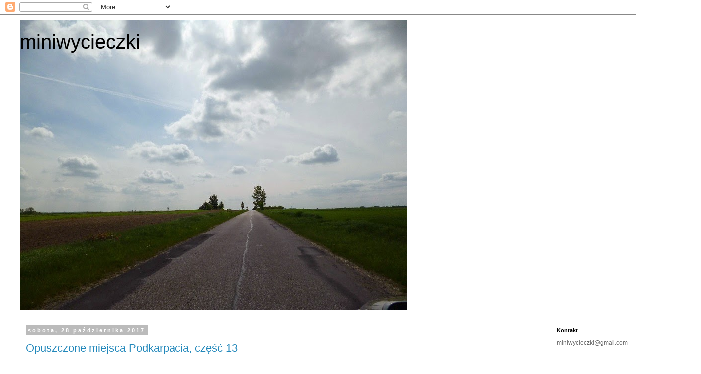

--- FILE ---
content_type: text/html; charset=UTF-8
request_url: https://miniwycieczki.blogspot.com/2017/10/
body_size: 19763
content:
<!DOCTYPE html>
<html class='v2' dir='ltr' lang='pl'>
<head>
<link href='https://www.blogger.com/static/v1/widgets/335934321-css_bundle_v2.css' rel='stylesheet' type='text/css'/>
<meta content='width=1100' name='viewport'/>
<meta content='text/html; charset=UTF-8' http-equiv='Content-Type'/>
<meta content='blogger' name='generator'/>
<link href='https://miniwycieczki.blogspot.com/favicon.ico' rel='icon' type='image/x-icon'/>
<link href='http://miniwycieczki.blogspot.com/2017/10/' rel='canonical'/>
<link rel="alternate" type="application/atom+xml" title="miniwycieczki - Atom" href="https://miniwycieczki.blogspot.com/feeds/posts/default" />
<link rel="alternate" type="application/rss+xml" title="miniwycieczki - RSS" href="https://miniwycieczki.blogspot.com/feeds/posts/default?alt=rss" />
<link rel="service.post" type="application/atom+xml" title="miniwycieczki - Atom" href="https://www.blogger.com/feeds/4816699175829406417/posts/default" />
<!--Can't find substitution for tag [blog.ieCssRetrofitLinks]-->
<meta content='http://miniwycieczki.blogspot.com/2017/10/' property='og:url'/>
<meta content='miniwycieczki' property='og:title'/>
<meta content='' property='og:description'/>
<title>miniwycieczki: października 2017</title>
<style id='page-skin-1' type='text/css'><!--
/*
-----------------------------------------------
Blogger Template Style
Name:     Simple
Designer: Blogger
URL:      www.blogger.com
----------------------------------------------- */
/* Content
----------------------------------------------- */
body {
font: normal normal 12px 'Trebuchet MS', Trebuchet, Verdana, sans-serif;
color: #666666;
background: #ffffff none repeat scroll top left;
padding: 0 0 0 0;
}
html body .region-inner {
min-width: 0;
max-width: 100%;
width: auto;
}
h2 {
font-size: 22px;
}
a:link {
text-decoration:none;
color: #2288bb;
}
a:visited {
text-decoration:none;
color: #888888;
}
a:hover {
text-decoration:underline;
color: #33aaff;
}
.body-fauxcolumn-outer .fauxcolumn-inner {
background: transparent none repeat scroll top left;
_background-image: none;
}
.body-fauxcolumn-outer .cap-top {
position: absolute;
z-index: 1;
height: 400px;
width: 100%;
}
.body-fauxcolumn-outer .cap-top .cap-left {
width: 100%;
background: transparent none repeat-x scroll top left;
_background-image: none;
}
.content-outer {
-moz-box-shadow: 0 0 0 rgba(0, 0, 0, .15);
-webkit-box-shadow: 0 0 0 rgba(0, 0, 0, .15);
-goog-ms-box-shadow: 0 0 0 #333333;
box-shadow: 0 0 0 rgba(0, 0, 0, .15);
margin-bottom: 1px;
}
.content-inner {
padding: 10px 40px;
}
.content-inner {
background-color: #ffffff;
}
/* Header
----------------------------------------------- */
.header-outer {
background: transparent none repeat-x scroll 0 -400px;
_background-image: none;
}
.Header h1 {
font: normal normal 40px 'Trebuchet MS',Trebuchet,Verdana,sans-serif;
color: #000000;
text-shadow: 0 0 0 rgba(0, 0, 0, .2);
}
.Header h1 a {
color: #000000;
}
.Header .description {
font-size: 18px;
color: #000000;
}
.header-inner .Header .titlewrapper {
padding: 22px 0;
}
.header-inner .Header .descriptionwrapper {
padding: 0 0;
}
/* Tabs
----------------------------------------------- */
.tabs-inner .section:first-child {
border-top: 0 solid #dddddd;
}
.tabs-inner .section:first-child ul {
margin-top: -1px;
border-top: 1px solid #dddddd;
border-left: 1px solid #dddddd;
border-right: 1px solid #dddddd;
}
.tabs-inner .widget ul {
background: transparent none repeat-x scroll 0 -800px;
_background-image: none;
border-bottom: 1px solid #dddddd;
margin-top: 0;
margin-left: -30px;
margin-right: -30px;
}
.tabs-inner .widget li a {
display: inline-block;
padding: .6em 1em;
font: normal normal 12px 'Trebuchet MS', Trebuchet, Verdana, sans-serif;
color: #000000;
border-left: 1px solid #ffffff;
border-right: 1px solid #dddddd;
}
.tabs-inner .widget li:first-child a {
border-left: none;
}
.tabs-inner .widget li.selected a, .tabs-inner .widget li a:hover {
color: #000000;
background-color: #eeeeee;
text-decoration: none;
}
/* Columns
----------------------------------------------- */
.main-outer {
border-top: 0 solid transparent;
}
.fauxcolumn-left-outer .fauxcolumn-inner {
border-right: 1px solid transparent;
}
.fauxcolumn-right-outer .fauxcolumn-inner {
border-left: 1px solid transparent;
}
/* Headings
----------------------------------------------- */
div.widget > h2,
div.widget h2.title {
margin: 0 0 1em 0;
font: normal bold 11px 'Trebuchet MS',Trebuchet,Verdana,sans-serif;
color: #000000;
}
/* Widgets
----------------------------------------------- */
.widget .zippy {
color: #999999;
text-shadow: 2px 2px 1px rgba(0, 0, 0, .1);
}
.widget .popular-posts ul {
list-style: none;
}
/* Posts
----------------------------------------------- */
h2.date-header {
font: normal bold 11px Arial, Tahoma, Helvetica, FreeSans, sans-serif;
}
.date-header span {
background-color: #bbbbbb;
color: #ffffff;
padding: 0.4em;
letter-spacing: 3px;
margin: inherit;
}
.main-inner {
padding-top: 35px;
padding-bottom: 65px;
}
.main-inner .column-center-inner {
padding: 0 0;
}
.main-inner .column-center-inner .section {
margin: 0 1em;
}
.post {
margin: 0 0 45px 0;
}
h3.post-title, .comments h4 {
font: normal normal 22px 'Trebuchet MS',Trebuchet,Verdana,sans-serif;
margin: .75em 0 0;
}
.post-body {
font-size: 110%;
line-height: 1.4;
position: relative;
}
.post-body img, .post-body .tr-caption-container, .Profile img, .Image img,
.BlogList .item-thumbnail img {
padding: 2px;
background: #ffffff;
border: 1px solid #eeeeee;
-moz-box-shadow: 1px 1px 5px rgba(0, 0, 0, .1);
-webkit-box-shadow: 1px 1px 5px rgba(0, 0, 0, .1);
box-shadow: 1px 1px 5px rgba(0, 0, 0, .1);
}
.post-body img, .post-body .tr-caption-container {
padding: 5px;
}
.post-body .tr-caption-container {
color: #666666;
}
.post-body .tr-caption-container img {
padding: 0;
background: transparent;
border: none;
-moz-box-shadow: 0 0 0 rgba(0, 0, 0, .1);
-webkit-box-shadow: 0 0 0 rgba(0, 0, 0, .1);
box-shadow: 0 0 0 rgba(0, 0, 0, .1);
}
.post-header {
margin: 0 0 1.5em;
line-height: 1.6;
font-size: 90%;
}
.post-footer {
margin: 20px -2px 0;
padding: 5px 10px;
color: #666666;
background-color: #eeeeee;
border-bottom: 1px solid #eeeeee;
line-height: 1.6;
font-size: 90%;
}
#comments .comment-author {
padding-top: 1.5em;
border-top: 1px solid transparent;
background-position: 0 1.5em;
}
#comments .comment-author:first-child {
padding-top: 0;
border-top: none;
}
.avatar-image-container {
margin: .2em 0 0;
}
#comments .avatar-image-container img {
border: 1px solid #eeeeee;
}
/* Comments
----------------------------------------------- */
.comments .comments-content .icon.blog-author {
background-repeat: no-repeat;
background-image: url([data-uri]);
}
.comments .comments-content .loadmore a {
border-top: 1px solid #999999;
border-bottom: 1px solid #999999;
}
.comments .comment-thread.inline-thread {
background-color: #eeeeee;
}
.comments .continue {
border-top: 2px solid #999999;
}
/* Accents
---------------------------------------------- */
.section-columns td.columns-cell {
border-left: 1px solid transparent;
}
.blog-pager {
background: transparent url(//www.blogblog.com/1kt/simple/paging_dot.png) repeat-x scroll top center;
}
.blog-pager-older-link, .home-link,
.blog-pager-newer-link {
background-color: #ffffff;
padding: 5px;
}
.footer-outer {
border-top: 1px dashed #bbbbbb;
}
/* Mobile
----------------------------------------------- */
body.mobile  {
background-size: auto;
}
.mobile .body-fauxcolumn-outer {
background: transparent none repeat scroll top left;
}
.mobile .body-fauxcolumn-outer .cap-top {
background-size: 100% auto;
}
.mobile .content-outer {
-webkit-box-shadow: 0 0 3px rgba(0, 0, 0, .15);
box-shadow: 0 0 3px rgba(0, 0, 0, .15);
}
.mobile .tabs-inner .widget ul {
margin-left: 0;
margin-right: 0;
}
.mobile .post {
margin: 0;
}
.mobile .main-inner .column-center-inner .section {
margin: 0;
}
.mobile .date-header span {
padding: 0.1em 10px;
margin: 0 -10px;
}
.mobile h3.post-title {
margin: 0;
}
.mobile .blog-pager {
background: transparent none no-repeat scroll top center;
}
.mobile .footer-outer {
border-top: none;
}
.mobile .main-inner, .mobile .footer-inner {
background-color: #ffffff;
}
.mobile-index-contents {
color: #666666;
}
.mobile-link-button {
background-color: #2288bb;
}
.mobile-link-button a:link, .mobile-link-button a:visited {
color: #ffffff;
}
.mobile .tabs-inner .section:first-child {
border-top: none;
}
.mobile .tabs-inner .PageList .widget-content {
background-color: #eeeeee;
color: #000000;
border-top: 1px solid #dddddd;
border-bottom: 1px solid #dddddd;
}
.mobile .tabs-inner .PageList .widget-content .pagelist-arrow {
border-left: 1px solid #dddddd;
}

--></style>
<style id='template-skin-1' type='text/css'><!--
body {
min-width: 1410px;
}
.content-outer, .content-fauxcolumn-outer, .region-inner {
min-width: 1410px;
max-width: 1410px;
_width: 1410px;
}
.main-inner .columns {
padding-left: 0px;
padding-right: 280px;
}
.main-inner .fauxcolumn-center-outer {
left: 0px;
right: 280px;
/* IE6 does not respect left and right together */
_width: expression(this.parentNode.offsetWidth -
parseInt("0px") -
parseInt("280px") + 'px');
}
.main-inner .fauxcolumn-left-outer {
width: 0px;
}
.main-inner .fauxcolumn-right-outer {
width: 280px;
}
.main-inner .column-left-outer {
width: 0px;
right: 100%;
margin-left: -0px;
}
.main-inner .column-right-outer {
width: 280px;
margin-right: -280px;
}
#layout {
min-width: 0;
}
#layout .content-outer {
min-width: 0;
width: 800px;
}
#layout .region-inner {
min-width: 0;
width: auto;
}
body#layout div.add_widget {
padding: 8px;
}
body#layout div.add_widget a {
margin-left: 32px;
}
--></style>
<link href='https://www.blogger.com/dyn-css/authorization.css?targetBlogID=4816699175829406417&amp;zx=52cc1ff8-c5ca-445a-bdef-0650c1187a6b' media='none' onload='if(media!=&#39;all&#39;)media=&#39;all&#39;' rel='stylesheet'/><noscript><link href='https://www.blogger.com/dyn-css/authorization.css?targetBlogID=4816699175829406417&amp;zx=52cc1ff8-c5ca-445a-bdef-0650c1187a6b' rel='stylesheet'/></noscript>
<meta name='google-adsense-platform-account' content='ca-host-pub-1556223355139109'/>
<meta name='google-adsense-platform-domain' content='blogspot.com'/>

</head>
<body class='loading variant-simplysimple'>
<div class='navbar section' id='navbar' name='Pasek nawigacyjny'><div class='widget Navbar' data-version='1' id='Navbar1'><script type="text/javascript">
    function setAttributeOnload(object, attribute, val) {
      if(window.addEventListener) {
        window.addEventListener('load',
          function(){ object[attribute] = val; }, false);
      } else {
        window.attachEvent('onload', function(){ object[attribute] = val; });
      }
    }
  </script>
<div id="navbar-iframe-container"></div>
<script type="text/javascript" src="https://apis.google.com/js/platform.js"></script>
<script type="text/javascript">
      gapi.load("gapi.iframes:gapi.iframes.style.bubble", function() {
        if (gapi.iframes && gapi.iframes.getContext) {
          gapi.iframes.getContext().openChild({
              url: 'https://www.blogger.com/navbar/4816699175829406417?origin\x3dhttps://miniwycieczki.blogspot.com',
              where: document.getElementById("navbar-iframe-container"),
              id: "navbar-iframe"
          });
        }
      });
    </script><script type="text/javascript">
(function() {
var script = document.createElement('script');
script.type = 'text/javascript';
script.src = '//pagead2.googlesyndication.com/pagead/js/google_top_exp.js';
var head = document.getElementsByTagName('head')[0];
if (head) {
head.appendChild(script);
}})();
</script>
</div></div>
<div class='body-fauxcolumns'>
<div class='fauxcolumn-outer body-fauxcolumn-outer'>
<div class='cap-top'>
<div class='cap-left'></div>
<div class='cap-right'></div>
</div>
<div class='fauxborder-left'>
<div class='fauxborder-right'></div>
<div class='fauxcolumn-inner'>
</div>
</div>
<div class='cap-bottom'>
<div class='cap-left'></div>
<div class='cap-right'></div>
</div>
</div>
</div>
<div class='content'>
<div class='content-fauxcolumns'>
<div class='fauxcolumn-outer content-fauxcolumn-outer'>
<div class='cap-top'>
<div class='cap-left'></div>
<div class='cap-right'></div>
</div>
<div class='fauxborder-left'>
<div class='fauxborder-right'></div>
<div class='fauxcolumn-inner'>
</div>
</div>
<div class='cap-bottom'>
<div class='cap-left'></div>
<div class='cap-right'></div>
</div>
</div>
</div>
<div class='content-outer'>
<div class='content-cap-top cap-top'>
<div class='cap-left'></div>
<div class='cap-right'></div>
</div>
<div class='fauxborder-left content-fauxborder-left'>
<div class='fauxborder-right content-fauxborder-right'></div>
<div class='content-inner'>
<header>
<div class='header-outer'>
<div class='header-cap-top cap-top'>
<div class='cap-left'></div>
<div class='cap-right'></div>
</div>
<div class='fauxborder-left header-fauxborder-left'>
<div class='fauxborder-right header-fauxborder-right'></div>
<div class='region-inner header-inner'>
<div class='header section' id='header' name='Nagłówek'><div class='widget Header' data-version='1' id='Header1'>
<div id='header-inner' style='background-image: url("https://blogger.googleusercontent.com/img/b/R29vZ2xl/AVvXsEj4aDhsoqGc_sqIlGhXmd-02aXrqHG775zMlDLpiv5SrxvE6d3S4_DoMjsl5ajaJAwXkwART7Obhh1cCfqvKwSjCRJemLd2b2pyA3R0yiS024CuhT2xtUeRFlD255jU7BIZRszuBEeVHIdl/s1600/P1040383+%25285%2529.jpg"); background-position: left; width: 778px; min-height: 584px; _height: 584px; background-repeat: no-repeat; '>
<div class='titlewrapper' style='background: transparent'>
<h1 class='title' style='background: transparent; border-width: 0px'>
<a href='https://miniwycieczki.blogspot.com/'>
miniwycieczki
</a>
</h1>
</div>
<div class='descriptionwrapper'>
<p class='description'><span>
</span></p>
</div>
</div>
</div></div>
</div>
</div>
<div class='header-cap-bottom cap-bottom'>
<div class='cap-left'></div>
<div class='cap-right'></div>
</div>
</div>
</header>
<div class='tabs-outer'>
<div class='tabs-cap-top cap-top'>
<div class='cap-left'></div>
<div class='cap-right'></div>
</div>
<div class='fauxborder-left tabs-fauxborder-left'>
<div class='fauxborder-right tabs-fauxborder-right'></div>
<div class='region-inner tabs-inner'>
<div class='tabs no-items section' id='crosscol' name='Wszystkie kolumny'></div>
<div class='tabs no-items section' id='crosscol-overflow' name='Cross-Column 2'></div>
</div>
</div>
<div class='tabs-cap-bottom cap-bottom'>
<div class='cap-left'></div>
<div class='cap-right'></div>
</div>
</div>
<div class='main-outer'>
<div class='main-cap-top cap-top'>
<div class='cap-left'></div>
<div class='cap-right'></div>
</div>
<div class='fauxborder-left main-fauxborder-left'>
<div class='fauxborder-right main-fauxborder-right'></div>
<div class='region-inner main-inner'>
<div class='columns fauxcolumns'>
<div class='fauxcolumn-outer fauxcolumn-center-outer'>
<div class='cap-top'>
<div class='cap-left'></div>
<div class='cap-right'></div>
</div>
<div class='fauxborder-left'>
<div class='fauxborder-right'></div>
<div class='fauxcolumn-inner'>
</div>
</div>
<div class='cap-bottom'>
<div class='cap-left'></div>
<div class='cap-right'></div>
</div>
</div>
<div class='fauxcolumn-outer fauxcolumn-left-outer'>
<div class='cap-top'>
<div class='cap-left'></div>
<div class='cap-right'></div>
</div>
<div class='fauxborder-left'>
<div class='fauxborder-right'></div>
<div class='fauxcolumn-inner'>
</div>
</div>
<div class='cap-bottom'>
<div class='cap-left'></div>
<div class='cap-right'></div>
</div>
</div>
<div class='fauxcolumn-outer fauxcolumn-right-outer'>
<div class='cap-top'>
<div class='cap-left'></div>
<div class='cap-right'></div>
</div>
<div class='fauxborder-left'>
<div class='fauxborder-right'></div>
<div class='fauxcolumn-inner'>
</div>
</div>
<div class='cap-bottom'>
<div class='cap-left'></div>
<div class='cap-right'></div>
</div>
</div>
<!-- corrects IE6 width calculation -->
<div class='columns-inner'>
<div class='column-center-outer'>
<div class='column-center-inner'>
<div class='main section' id='main' name='Główny'><div class='widget Blog' data-version='1' id='Blog1'>
<div class='blog-posts hfeed'>

          <div class="date-outer">
        
<h2 class='date-header'><span>sobota, 28 października 2017</span></h2>

          <div class="date-posts">
        
<div class='post-outer'>
<div class='post hentry uncustomized-post-template' itemprop='blogPost' itemscope='itemscope' itemtype='http://schema.org/BlogPosting'>
<meta content='https://blogger.googleusercontent.com/img/b/R29vZ2xl/AVvXsEhSGgRfiIvrCdGnlQ4ndCgMw9cfyLkqLh3WBz_ANVdeLybNEL_qcuicRcZil_fVMMme189KyLZzB9wjINS3sMriSAtXmL2SbonKqUMQX2pJ3lK_SjukLIcm4RlPcNiu01Zmd-naOWjK7-8/s640/IMG_7451.JPG' itemprop='image_url'/>
<meta content='4816699175829406417' itemprop='blogId'/>
<meta content='4933679067327346955' itemprop='postId'/>
<a name='4933679067327346955'></a>
<h3 class='post-title entry-title' itemprop='name'>
<a href='https://miniwycieczki.blogspot.com/2017/10/opuszczone-miejsca-podkarpacia-czesc-13.html'>Opuszczone miejsca Podkarpacia, część 13</a>
</h3>
<div class='post-header'>
<div class='post-header-line-1'></div>
</div>
<div class='post-body entry-content' id='post-body-4933679067327346955' itemprop='description articleBody'>
Tym razem dwie opuszczone cerkwie, w których zachowały się niemal tylko... opuszczone karawany. W dodatku zupełnie wyjątkowe karawany.<br />
<br />
<div style="text-align: center;">
<a href="https://blogger.googleusercontent.com/img/b/R29vZ2xl/AVvXsEhSGgRfiIvrCdGnlQ4ndCgMw9cfyLkqLh3WBz_ANVdeLybNEL_qcuicRcZil_fVMMme189KyLZzB9wjINS3sMriSAtXmL2SbonKqUMQX2pJ3lK_SjukLIcm4RlPcNiu01Zmd-naOWjK7-8/s1600/IMG_7451.JPG" style="margin-left: 1em; margin-right: 1em;"><img border="0" data-original-height="1200" data-original-width="1600" height="480" src="https://blogger.googleusercontent.com/img/b/R29vZ2xl/AVvXsEhSGgRfiIvrCdGnlQ4ndCgMw9cfyLkqLh3WBz_ANVdeLybNEL_qcuicRcZil_fVMMme189KyLZzB9wjINS3sMriSAtXmL2SbonKqUMQX2pJ3lK_SjukLIcm4RlPcNiu01Zmd-naOWjK7-8/s640/IMG_7451.JPG" width="640" /></a></div>
<br />
<div style="text-align: center;">
<a href="https://blogger.googleusercontent.com/img/b/R29vZ2xl/AVvXsEhfh2mC_PSzULQnFtP0hQll6tsMxu7oH5QjjtQPGhgbRksTSzjEE3ybt0oSIXlm50hwEnM-UtbZk0eXznyJY1dwvryU5Pbq8C5-Lg8OUh1Gly150ow_sgPXUINhtyu4nqAqHLLF2d2Gvio/s1600/IMG_6846.JPG" style="margin-left: 1em; margin-right: 1em;"><img border="0" data-original-height="1200" data-original-width="1600" height="480" src="https://blogger.googleusercontent.com/img/b/R29vZ2xl/AVvXsEhfh2mC_PSzULQnFtP0hQll6tsMxu7oH5QjjtQPGhgbRksTSzjEE3ybt0oSIXlm50hwEnM-UtbZk0eXznyJY1dwvryU5Pbq8C5-Lg8OUh1Gly150ow_sgPXUINhtyu4nqAqHLLF2d2Gvio/s640/IMG_6846.JPG" width="640" /></a> </div>
<div style="text-align: center;">
<br />
<a href="https://blogger.googleusercontent.com/img/b/R29vZ2xl/AVvXsEiQJiPAkF_EX_H0hh0bIwtLs1-u-0lAy2wLEhS-TNHVF3CXQKziT8jPmetGv02AKuK890NGQgBTVpeJARSf-W41azfWS4-g_RJhDFzIwqIm46UgpBP4xax7rdCgcbW7AZ5jKipLt7PnRBs/s1600/IMG_7419.JPG" style="margin-left: 1em; margin-right: 1em;"><img border="0" data-original-height="1200" data-original-width="1600" height="480" src="https://blogger.googleusercontent.com/img/b/R29vZ2xl/AVvXsEiQJiPAkF_EX_H0hh0bIwtLs1-u-0lAy2wLEhS-TNHVF3CXQKziT8jPmetGv02AKuK890NGQgBTVpeJARSf-W41azfWS4-g_RJhDFzIwqIm46UgpBP4xax7rdCgcbW7AZ5jKipLt7PnRBs/s640/IMG_7419.JPG" width="640" /></a></div>
<br />
<div style="text-align: center;">
<a href="https://blogger.googleusercontent.com/img/b/R29vZ2xl/AVvXsEgKHsib-hW_XPEJppth08HhHuyrt0ZStJ1-UDXXNeY98fKFa9qQZjlIlzj_zqhFx0kQ053yz905hXNe_EEkBb-21Jk6GRO49iUt1cYCZWQVcqOo4EzOvjxrsCQQ7gjUns0VIhFdKrG0wtI/s1600/IMG_7445.JPG" style="margin-left: 1em; margin-right: 1em;"><img border="0" data-original-height="1200" data-original-width="1600" height="480" src="https://blogger.googleusercontent.com/img/b/R29vZ2xl/AVvXsEgKHsib-hW_XPEJppth08HhHuyrt0ZStJ1-UDXXNeY98fKFa9qQZjlIlzj_zqhFx0kQ053yz905hXNe_EEkBb-21Jk6GRO49iUt1cYCZWQVcqOo4EzOvjxrsCQQ7gjUns0VIhFdKrG0wtI/s640/IMG_7445.JPG" width="640" /></a></div>
<br />
Cerkiew ze szklanym karawanem postanowiłam zwiedzić legalnie, chociaż ponoć są różne metody. Pojechałam do nowego kościoła i zapukałam na plebanię. Na szczęście otworzył mi ksiądz i zaczęłam opowiadać, że zwiedzam, robię zdjęcia, że tak mi zależy i przyjechałam z daleka. Najpierw nie, nie i jeszcze raz nie. Ale nie poddałam się i w końcu po którymś błaganiu 'nie' zmieniło się w 'tak':&gt; Strażnik kluczy wsiadł ze mną do auta i podjechaliśmy do cerkwi. Na jej widok ksiądz, starszy gość, już zupełnie się ożywił. Wyciągnął całkiem niezły aparat i robiliśmy zdjęcia razem, będąc chyba najdziwniejszym wiesiexowym teamem świata ;&gt; Powiedział, że kiedyś to lubił robić zdjęcia, ale teraz to już nie ma czasu i w ogóle. Pozdrawiam! Swoją drogą czasem się trafiają tacy opiekunowie opuszczonych miejsc, którzy robią foty razem ze mną. Rzadko, ale jednak. Przypomina mi się pewien pan z pałacu R. na Dolnym Śląsku. Tysięczny raz wchodzą do środka i tysięczny raz mają poczucie, że może właśnie to ujęcie będzie najlepsze i trzeba wyciągać aparat jeszcze raz. Ja tak mam w Puszczy Kampinoskiej.<br />
<br />
Cerkiew została zbudowana niespełna sto lat temu. Po przymusowych wysiedleniach Łemków w latach 40-tych pełniła funkcję parafii rzymskokatolickiej, a następnie składu materiałów budowlanych. Dziś to najładniejszy garaż najładniejszego karawanu... a nie, jednego z dwóch najładniejszych karawanów, jakie widziałam! ;&gt; Ten drugi będzie za chwilę.<br />
<br />
<div class="separator" style="clear: both; text-align: center;">
<a href="https://blogger.googleusercontent.com/img/b/R29vZ2xl/AVvXsEhRiblMZ8tLcceEsLl_GzAbaEY-sQsmHoVF1vht_gmiiIMPPFL7pZfpKO3RXg1_VxDKV0oq56_5kyqNlEkg46YM3XO1SdD_JoKqZYBwOwqcXy92GdK3eAphU_RdNQLG72LVpAq7Dhdf9a0/s1600/IMG_7454.JPG" imageanchor="1" style="margin-left: 1em; margin-right: 1em;"><img border="0" data-original-height="1200" data-original-width="1600" height="480" src="https://blogger.googleusercontent.com/img/b/R29vZ2xl/AVvXsEhRiblMZ8tLcceEsLl_GzAbaEY-sQsmHoVF1vht_gmiiIMPPFL7pZfpKO3RXg1_VxDKV0oq56_5kyqNlEkg46YM3XO1SdD_JoKqZYBwOwqcXy92GdK3eAphU_RdNQLG72LVpAq7Dhdf9a0/s640/IMG_7454.JPG" width="640" /></a></div>
<br />
Póki co klucz przekręcił się w zamku i weszliśmy do środka. Wiedziałam, co tam zobaczę, ale to pierwsze wrażenie zawsze jest wyjątkowe. Nagle coś takiego na końcu świata.. <br />
<br />
<div class="separator" style="clear: both; text-align: center;">
<a href="https://blogger.googleusercontent.com/img/b/R29vZ2xl/AVvXsEjTYqABAxyvYAWvP6ps_tl8sDax1SpvCUiYmD4MFPXPYdijE36yCejMfLeoyBWHehEVKyl2ljT-98v4Nz4F7vuMyiH7n-68nxv375BdnvJ0lxLJeUdq8YjWDL220wBfrnNbBToAdwjpjfI/s1600/IMG_7429.JPG" style="margin-left: 1em; margin-right: 1em;"><img border="0" data-original-height="1200" data-original-width="1600" height="480" src="https://blogger.googleusercontent.com/img/b/R29vZ2xl/AVvXsEjTYqABAxyvYAWvP6ps_tl8sDax1SpvCUiYmD4MFPXPYdijE36yCejMfLeoyBWHehEVKyl2ljT-98v4Nz4F7vuMyiH7n-68nxv375BdnvJ0lxLJeUdq8YjWDL220wBfrnNbBToAdwjpjfI/s640/IMG_7429.JPG" width="640" /></a></div>
<br />
<div class="separator" style="clear: both; text-align: center;">
<a href="https://blogger.googleusercontent.com/img/b/R29vZ2xl/AVvXsEg5muVu0DN5-In_ko3upvkwuU_IqG-7h67W-_gWhntWu_X9Pgu9QawfDDxb6fxcfTzIumw0Z_QkRVmi4ZbSReb4ZVCuC3mEevRHHfg-W9ShmGmHKksLjwh6Ha6HKLhVajwbM2Hxmuo6AOk/s1600/IMG_7405.JPG" imageanchor="1" style="margin-left: 1em; margin-right: 1em;"><img border="0" data-original-height="1200" data-original-width="1600" height="480" src="https://blogger.googleusercontent.com/img/b/R29vZ2xl/AVvXsEg5muVu0DN5-In_ko3upvkwuU_IqG-7h67W-_gWhntWu_X9Pgu9QawfDDxb6fxcfTzIumw0Z_QkRVmi4ZbSReb4ZVCuC3mEevRHHfg-W9ShmGmHKksLjwh6Ha6HKLhVajwbM2Hxmuo6AOk/s640/IMG_7405.JPG" width="640" /></a></div>
<br />
<div style="text-align: center;">
<a href="https://blogger.googleusercontent.com/img/b/R29vZ2xl/AVvXsEgyQLh1_cCy9I_xi9whE_G87_Rtzx5xvOi5zipnrODsFizs3fV-UHO02HvheMdSUjyjXvwSC4oofffiXN9gml-eugDrE2qlkdMcKzqeWiMkL3CMTowt3vYOZyaysQln6FHtkiJ8dDv4C3s/s1600/IMG_7437.JPG" style="margin-left: 1em; margin-right: 1em;"><img border="0" data-original-height="1200" data-original-width="1600" height="480" src="https://blogger.googleusercontent.com/img/b/R29vZ2xl/AVvXsEgyQLh1_cCy9I_xi9whE_G87_Rtzx5xvOi5zipnrODsFizs3fV-UHO02HvheMdSUjyjXvwSC4oofffiXN9gml-eugDrE2qlkdMcKzqeWiMkL3CMTowt3vYOZyaysQln6FHtkiJ8dDv4C3s/s640/IMG_7437.JPG" width="640" /></a></div>
<br />
<div style="text-align: center;">
<a href="https://blogger.googleusercontent.com/img/b/R29vZ2xl/AVvXsEhUlXmwDc53ylBZR1cN9jgHgDLeQ-fVv3FWpD9-1ckQe9M2ICybv3qSi0bFI3zSly6_IGOxyqNxeDq39ZEbpbbaQ9Ifn-I7wNqgFoUMOGg0Btlb5pDm_PlbBhdzxPokBZ6j0mH_xLgDVLQ/s1600/IMG_7450.JPG" style="margin-left: 1em; margin-right: 1em;"><img border="0" data-original-height="1066" data-original-width="1600" height="426" src="https://blogger.googleusercontent.com/img/b/R29vZ2xl/AVvXsEhUlXmwDc53ylBZR1cN9jgHgDLeQ-fVv3FWpD9-1ckQe9M2ICybv3qSi0bFI3zSly6_IGOxyqNxeDq39ZEbpbbaQ9Ifn-I7wNqgFoUMOGg0Btlb5pDm_PlbBhdzxPokBZ6j0mH_xLgDVLQ/s640/IMG_7450.JPG" width="640" /></a></div>
<br />
<div style="text-align: center;">
<a href="https://blogger.googleusercontent.com/img/b/R29vZ2xl/AVvXsEhgifWeYIzYRn0RTm72CgfnjeeWBq1BvsC_I0HTPv_dK4ILtEJO32kQhzU5k-jfjJt6hs-r1PNphTVEi-Drx-S-RQg7fH1mivtvTJKv29Ve4SdBuAcTxKHm1fXWCmKbXYzhQIT5lZqMNgU/s1600/IMG_7444.JPG" style="margin-left: 1em; margin-right: 1em;"><img border="0" data-original-height="1200" data-original-width="1600" height="480" src="https://blogger.googleusercontent.com/img/b/R29vZ2xl/AVvXsEhgifWeYIzYRn0RTm72CgfnjeeWBq1BvsC_I0HTPv_dK4ILtEJO32kQhzU5k-jfjJt6hs-r1PNphTVEi-Drx-S-RQg7fH1mivtvTJKv29Ve4SdBuAcTxKHm1fXWCmKbXYzhQIT5lZqMNgU/s640/IMG_7444.JPG" width="640" /></a></div>
<br />
Pajęczyny na karawanie. Już od lat nie wozi żadnych zmarłych.<br />
<br />
<div style="text-align: center;">
<a href="https://blogger.googleusercontent.com/img/b/R29vZ2xl/AVvXsEgKHsib-hW_XPEJppth08HhHuyrt0ZStJ1-UDXXNeY98fKFa9qQZjlIlzj_zqhFx0kQ053yz905hXNe_EEkBb-21Jk6GRO49iUt1cYCZWQVcqOo4EzOvjxrsCQQ7gjUns0VIhFdKrG0wtI/s1600/IMG_7445.JPG" style="margin-left: 1em; margin-right: 1em;"><img border="0" data-original-height="1200" data-original-width="1600" height="480" src="https://blogger.googleusercontent.com/img/b/R29vZ2xl/AVvXsEgKHsib-hW_XPEJppth08HhHuyrt0ZStJ1-UDXXNeY98fKFa9qQZjlIlzj_zqhFx0kQ053yz905hXNe_EEkBb-21Jk6GRO49iUt1cYCZWQVcqOo4EzOvjxrsCQQ7gjUns0VIhFdKrG0wtI/s640/IMG_7445.JPG" width="640" /></a></div>
<br />
<div style="text-align: center;">
<a href="https://blogger.googleusercontent.com/img/b/R29vZ2xl/AVvXsEhSGgRfiIvrCdGnlQ4ndCgMw9cfyLkqLh3WBz_ANVdeLybNEL_qcuicRcZil_fVMMme189KyLZzB9wjINS3sMriSAtXmL2SbonKqUMQX2pJ3lK_SjukLIcm4RlPcNiu01Zmd-naOWjK7-8/s1600/IMG_7451.JPG" style="margin-left: 1em; margin-right: 1em;"><img border="0" data-original-height="1200" data-original-width="1600" height="480" src="https://blogger.googleusercontent.com/img/b/R29vZ2xl/AVvXsEhSGgRfiIvrCdGnlQ4ndCgMw9cfyLkqLh3WBz_ANVdeLybNEL_qcuicRcZil_fVMMme189KyLZzB9wjINS3sMriSAtXmL2SbonKqUMQX2pJ3lK_SjukLIcm4RlPcNiu01Zmd-naOWjK7-8/s640/IMG_7451.JPG" width="640" /></a></div>
<br />
<div class="separator" style="clear: both; text-align: center;">
<a href="https://blogger.googleusercontent.com/img/b/R29vZ2xl/AVvXsEim_dawJWAQczkd3N07AIng3Y-CBv1fo1wSx2YOSVQOYkZ33fQgLt9j93LjntJVgK2frM1gYWcQZAM9vPIYqPklGvECQ8ziXrmHfkGiNTA_iCTyw4oumiC4y7mWevocQVk4sfC-HmAVkRI/s1600/IMG_7440.JPG" imageanchor="1" style="margin-left: 1em; margin-right: 1em;"><img border="0" data-original-height="1066" data-original-width="1600" height="426" src="https://blogger.googleusercontent.com/img/b/R29vZ2xl/AVvXsEim_dawJWAQczkd3N07AIng3Y-CBv1fo1wSx2YOSVQOYkZ33fQgLt9j93LjntJVgK2frM1gYWcQZAM9vPIYqPklGvECQ8ziXrmHfkGiNTA_iCTyw4oumiC4y7mWevocQVk4sfC-HmAVkRI/s640/IMG_7440.JPG" width="640" /></a></div>
<br />
<div class="separator" style="clear: both; text-align: center;">
<a href="https://blogger.googleusercontent.com/img/b/R29vZ2xl/AVvXsEhWECsAam_aUwu0SE3zAkTawMbMfUWt6szt-bxyISaRi_BU-yQci2195ax_J_AD8vevKxfWJ4vAIwD7xpiR9eoP4xmUJO2bREFvRQRrb-fJi7KLOrDiXAqvsuvBftPjYl6xk901H2E5xlA/s1600/IMG_7448.JPG" style="margin-left: 1em; margin-right: 1em;"><img border="0" data-original-height="1066" data-original-width="1600" height="426" src="https://blogger.googleusercontent.com/img/b/R29vZ2xl/AVvXsEhWECsAam_aUwu0SE3zAkTawMbMfUWt6szt-bxyISaRi_BU-yQci2195ax_J_AD8vevKxfWJ4vAIwD7xpiR9eoP4xmUJO2bREFvRQRrb-fJi7KLOrDiXAqvsuvBftPjYl6xk901H2E5xlA/s640/IMG_7448.JPG" width="640" /></a></div>
<br />
<div class="separator" style="clear: both; text-align: center;">
<a href="https://blogger.googleusercontent.com/img/b/R29vZ2xl/AVvXsEiaKLEu_38kwNQi52afeqoZ94zAqV0gbcaSF1ARA84GTgp1ERStGOZAKTNG41e61LbofyFjqhnvrSsTBPBjEmrX1Yl6vtaTLZVNbK1Rc77LzZ0T_Y33TibBmgcU4CX1dCX4a_DEdAn5JqU/s1600/IMG_7410.JPG" imageanchor="1" style="margin-left: 1em; margin-right: 1em;"><img border="0" data-original-height="1066" data-original-width="1600" height="426" src="https://blogger.googleusercontent.com/img/b/R29vZ2xl/AVvXsEiaKLEu_38kwNQi52afeqoZ94zAqV0gbcaSF1ARA84GTgp1ERStGOZAKTNG41e61LbofyFjqhnvrSsTBPBjEmrX1Yl6vtaTLZVNbK1Rc77LzZ0T_Y33TibBmgcU4CX1dCX4a_DEdAn5JqU/s640/IMG_7410.JPG" width="640" /></a></div>
<br />
<div style="text-align: center;">
<a href="https://blogger.googleusercontent.com/img/b/R29vZ2xl/AVvXsEjgiHDHmcoVtTsfrgHNCmUCGF1V8dV_pOtOU-u6zWkFqxMdiMmATKr54EVCBCNjGMS9JlHnuiBZ87d1Td9_W_hHfCPX2YHbD8OGX4HbIpJ0PXvZIrnmspNVlaUE6C8QqLydI8RPFWet4k8/s1600/IMG_7430.JPG" style="margin-left: 1em; margin-right: 1em;"><img border="0" data-original-height="1066" data-original-width="1600" height="426" src="https://blogger.googleusercontent.com/img/b/R29vZ2xl/AVvXsEjgiHDHmcoVtTsfrgHNCmUCGF1V8dV_pOtOU-u6zWkFqxMdiMmATKr54EVCBCNjGMS9JlHnuiBZ87d1Td9_W_hHfCPX2YHbD8OGX4HbIpJ0PXvZIrnmspNVlaUE6C8QqLydI8RPFWet4k8/s640/IMG_7430.JPG" width="640" /></a></div>
<br />
<div style="text-align: center;">
<a href="https://blogger.googleusercontent.com/img/b/R29vZ2xl/AVvXsEhrHMo_vLDX0Oc9uSeJSmZNfKtkworGIZDN7nKD4RnlXhAXm7UGOFusmetE2zcMW8lZyr7GpoRr6HnNoDpxFpaZievbwNqY6WdAoJVrs4YTw5CQJrXC6pFvUZPPEvoo0XhQJ7lD8m1yA9E/s1600/IMG_7443.JPG" style="margin-left: 1em; margin-right: 1em;"><img border="0" data-original-height="1066" data-original-width="1600" height="426" src="https://blogger.googleusercontent.com/img/b/R29vZ2xl/AVvXsEhrHMo_vLDX0Oc9uSeJSmZNfKtkworGIZDN7nKD4RnlXhAXm7UGOFusmetE2zcMW8lZyr7GpoRr6HnNoDpxFpaZievbwNqY6WdAoJVrs4YTw5CQJrXC6pFvUZPPEvoo0XhQJ7lD8m1yA9E/s640/IMG_7443.JPG" width="640" /></a></div>
<br />
Jak widać na tym zdjęciu, piękny karawan to nie jedyne, co warto fotografować w tej cerkwi. Jest jeszcze pozostałość po ołtarzu - było więcej, ale podobno ludzie rozkradli, sprzedali i przepili..<br />
<br />
<div style="text-align: center;">
<a href="https://blogger.googleusercontent.com/img/b/R29vZ2xl/AVvXsEghyphenhyphenbzZ2ljutoKLer3a3GwyR01dyDur5pZxUKFSMtdhhaz1FdIYXxjz3-4VGS2BShlKEVPDz9v0NXRGebqqnYFN0Xy8Nw9dRnJU0-lmM-hLvqJuKOSmRgV0XFe5Nk-J3f3QhGBZRLlDHVg/s1600/IMG_7404.JPG" style="margin-left: 1em; margin-right: 1em;"><img border="0" data-original-height="1066" data-original-width="1600" height="426" src="https://blogger.googleusercontent.com/img/b/R29vZ2xl/AVvXsEghyphenhyphenbzZ2ljutoKLer3a3GwyR01dyDur5pZxUKFSMtdhhaz1FdIYXxjz3-4VGS2BShlKEVPDz9v0NXRGebqqnYFN0Xy8Nw9dRnJU0-lmM-hLvqJuKOSmRgV0XFe5Nk-J3f3QhGBZRLlDHVg/s640/IMG_7404.JPG" width="640" /></a></div>
<br />
<div class="separator" style="clear: both; text-align: center;">
<a href="https://blogger.googleusercontent.com/img/b/R29vZ2xl/AVvXsEiQJiPAkF_EX_H0hh0bIwtLs1-u-0lAy2wLEhS-TNHVF3CXQKziT8jPmetGv02AKuK890NGQgBTVpeJARSf-W41azfWS4-g_RJhDFzIwqIm46UgpBP4xax7rdCgcbW7AZ5jKipLt7PnRBs/s1600/IMG_7419.JPG" style="margin-left: 1em; margin-right: 1em;"><img border="0" data-original-height="1200" data-original-width="1600" height="480" src="https://blogger.googleusercontent.com/img/b/R29vZ2xl/AVvXsEiQJiPAkF_EX_H0hh0bIwtLs1-u-0lAy2wLEhS-TNHVF3CXQKziT8jPmetGv02AKuK890NGQgBTVpeJARSf-W41azfWS4-g_RJhDFzIwqIm46UgpBP4xax7rdCgcbW7AZ5jKipLt7PnRBs/s640/IMG_7419.JPG" width="640" /></a></div>
<br />
Tego na szczęście nikt nie zdołał wynieść i wymienić na wino marki wino:<br />
<br />
<div class="separator" style="clear: both; text-align: center;">
<a href="https://blogger.googleusercontent.com/img/b/R29vZ2xl/AVvXsEgYoZeIayeA4KdVSAxGbjVt2DGDIdI_632qwDwc-pDVo3V8aJLG564XmufqICRbAsXKEuoPM0vDb2j-J7DJyZ3ES05XCJZZNWJEhh5JCHhIQgLFsxAoD5MOau_wGCyzX7SrbzPI0mb6EDY/s1600/IMG_7420.JPG" style="margin-left: 1em; margin-right: 1em;"><img border="0" data-original-height="1600" data-original-width="1200" height="640" src="https://blogger.googleusercontent.com/img/b/R29vZ2xl/AVvXsEgYoZeIayeA4KdVSAxGbjVt2DGDIdI_632qwDwc-pDVo3V8aJLG564XmufqICRbAsXKEuoPM0vDb2j-J7DJyZ3ES05XCJZZNWJEhh5JCHhIQgLFsxAoD5MOau_wGCyzX7SrbzPI0mb6EDY/s640/IMG_7420.JPG" width="480" /></a></div>
<br />
<div class="separator" style="clear: both; text-align: center;">
<a href="https://blogger.googleusercontent.com/img/b/R29vZ2xl/AVvXsEhAoFhnZCOoG-0STAfqFQa1FLRvIyUl0grd4XEeoMnMctXBgr9xXrIkRZzF3NweA5O_XG4FxsSkS-nHwLLrZ7DBk3wNg9r9q6DLhOr0SXEJnFpq5im7fGF_1YRhMdp31H7oJt9-9Qg_L-w/s1600/IMG_7415.JPG" imageanchor="1" style="margin-left: 1em; margin-right: 1em;"><img border="0" data-original-height="1064" data-original-width="1600" height="424" src="https://blogger.googleusercontent.com/img/b/R29vZ2xl/AVvXsEhAoFhnZCOoG-0STAfqFQa1FLRvIyUl0grd4XEeoMnMctXBgr9xXrIkRZzF3NweA5O_XG4FxsSkS-nHwLLrZ7DBk3wNg9r9q6DLhOr0SXEJnFpq5im7fGF_1YRhMdp31H7oJt9-9Qg_L-w/s640/IMG_7415.JPG" width="640" /></a></div>
<br />
<div style="text-align: center;">
<a href="https://blogger.googleusercontent.com/img/b/R29vZ2xl/AVvXsEh2iQiR7n5ix89whMKAVMG23wqhfdTUWs2iVN7aprygj9AsDvDLAHBdQWEvPFxtgIMnfJljMA0kAPMx45K9D6lTRuZx5sgAWkE5EgJScumoYihsBS3HrB2xCXf7V1c59YNBa4FRe5GgE7U/s1600/IMG_7421.JPG" style="margin-left: 1em; margin-right: 1em;"><img border="0" data-original-height="1600" data-original-width="1066" height="640" src="https://blogger.googleusercontent.com/img/b/R29vZ2xl/AVvXsEh2iQiR7n5ix89whMKAVMG23wqhfdTUWs2iVN7aprygj9AsDvDLAHBdQWEvPFxtgIMnfJljMA0kAPMx45K9D6lTRuZx5sgAWkE5EgJScumoYihsBS3HrB2xCXf7V1c59YNBa4FRe5GgE7U/s640/IMG_7421.JPG" width="426" /></a></div>
<br />
<div class="separator" style="clear: both; text-align: center;">
<a href="https://blogger.googleusercontent.com/img/b/R29vZ2xl/AVvXsEgi2t5fTyXecyquBFxJspCfpR3KccqBNDXLgQlJAwdDr2ZaF3MN7uwJEw2qUmZ2ohaUAgSe49TGNocXR9TifoWBUOnKNYiAJACZmi4Y0hmd57yirA6uSKL8AN_UIDZAGh7dmYPhhoAK5F0/s1600/IMG_7428.JPG" imageanchor="1" style="margin-left: 1em; margin-right: 1em;"><img border="0" data-original-height="1200" data-original-width="1600" height="480" src="https://blogger.googleusercontent.com/img/b/R29vZ2xl/AVvXsEgi2t5fTyXecyquBFxJspCfpR3KccqBNDXLgQlJAwdDr2ZaF3MN7uwJEw2qUmZ2ohaUAgSe49TGNocXR9TifoWBUOnKNYiAJACZmi4Y0hmd57yirA6uSKL8AN_UIDZAGh7dmYPhhoAK5F0/s640/IMG_7428.JPG" width="640" /></a></div>
<br />
<div class="separator" style="clear: both; text-align: center;">
<a href="https://blogger.googleusercontent.com/img/b/R29vZ2xl/AVvXsEhE8sN1PmmTrQFmpwIyWkWps2Ze1b24HGLcfAC7IuQder2gnWkwxaNCLBU6OrMIm7q-FOA2AJwKbNbfSvPaooTdFMxINSfgpSRTAz5l1GRrTLdAyBl83Og5gf9hjpleO4xRM2Nq9Yt-sQU/s1600/IMG_7436.JPG" imageanchor="1" style="margin-left: 1em; margin-right: 1em;"><img border="0" data-original-height="1200" data-original-width="1600" height="480" src="https://blogger.googleusercontent.com/img/b/R29vZ2xl/AVvXsEhE8sN1PmmTrQFmpwIyWkWps2Ze1b24HGLcfAC7IuQder2gnWkwxaNCLBU6OrMIm7q-FOA2AJwKbNbfSvPaooTdFMxINSfgpSRTAz5l1GRrTLdAyBl83Og5gf9hjpleO4xRM2Nq9Yt-sQU/s640/IMG_7436.JPG" width="640" /></a></div>
<br />
<div style="text-align: center;">
<a href="https://blogger.googleusercontent.com/img/b/R29vZ2xl/AVvXsEiFoT2wA-07wOcexSjveN83WgnL3Q53VcqR9-mMdh0e9AwSHynwDQhXny3zCSQe7n-itLx91y-B-QnZvCquovQ4W4Lj6BHdvES9uYibm8IHAp-wHjdIeC96GeChoY5CjI-Y8x47BNtVxnE/s1600/IMG_7413.JPG" style="margin-left: 1em; margin-right: 1em;"><img border="0" data-original-height="1077" data-original-width="1600" height="430" src="https://blogger.googleusercontent.com/img/b/R29vZ2xl/AVvXsEiFoT2wA-07wOcexSjveN83WgnL3Q53VcqR9-mMdh0e9AwSHynwDQhXny3zCSQe7n-itLx91y-B-QnZvCquovQ4W4Lj6BHdvES9uYibm8IHAp-wHjdIeC96GeChoY5CjI-Y8x47BNtVxnE/s640/IMG_7413.JPG" width="640" /></a></div>
<br />
<div style="text-align: center;">
<a href="https://blogger.googleusercontent.com/img/b/R29vZ2xl/AVvXsEgJmugxCJ_UIJJAxnqi3GaVhvchLi4IBgBy-p74-dLkrSWerstx0fpgyaL0ZgPdMCIbpbmMjvrMxCoZWpL7TKGLX9FO0iC9idBM074FEPErDek0zGXCEDUm9Q63Q7LuYrsWWwltnfci4VE/s1600/IMG_7422.JPG" style="margin-left: 1em; margin-right: 1em;"><img border="0" data-original-height="1066" data-original-width="1600" height="426" src="https://blogger.googleusercontent.com/img/b/R29vZ2xl/AVvXsEgJmugxCJ_UIJJAxnqi3GaVhvchLi4IBgBy-p74-dLkrSWerstx0fpgyaL0ZgPdMCIbpbmMjvrMxCoZWpL7TKGLX9FO0iC9idBM074FEPErDek0zGXCEDUm9Q63Q7LuYrsWWwltnfci4VE/s640/IMG_7422.JPG" width="640" /></a></div>
<br />
<div class="separator" style="clear: both; text-align: center;">
<a href="https://blogger.googleusercontent.com/img/b/R29vZ2xl/AVvXsEj-Xc-xOjktzOLhIzCpr74886_8fMjZah0cTcZGA7uEy6cjhsU28DAteJl5OQXCSc1r_XUmn4RIi4yxrflJbLUR6EiaeeESGpb7c12AfH6Sgo6RiR9mtlmIZVcdVIYlrcRoAv1_zLJgO5M/s1600/IMG_7453.JPG" imageanchor="1" style="margin-left: 1em; margin-right: 1em;"><img border="0" data-original-height="1600" data-original-width="1200" height="640" src="https://blogger.googleusercontent.com/img/b/R29vZ2xl/AVvXsEj-Xc-xOjktzOLhIzCpr74886_8fMjZah0cTcZGA7uEy6cjhsU28DAteJl5OQXCSc1r_XUmn4RIi4yxrflJbLUR6EiaeeESGpb7c12AfH6Sgo6RiR9mtlmIZVcdVIYlrcRoAv1_zLJgO5M/s640/IMG_7453.JPG" width="480" /></a></div>
<br />
<div style="text-align: center;">
<a href="https://blogger.googleusercontent.com/img/b/R29vZ2xl/AVvXsEienF116RgarFjYLqV7yie1hmldhc6oZVyRra_rC3D3UisijhPme55UQlYXP0a8SZv32QL8KVNTisPaKunQDkOk7milfbnXkJXU-NCn5se4cZiJjZ1sElMIqaZJRG0khY3nDnu0eKNYGRk/s1600/IMG_7452.JPG" style="margin-left: 1em; margin-right: 1em;"><img border="0" data-original-height="1200" data-original-width="1600" height="480" src="https://blogger.googleusercontent.com/img/b/R29vZ2xl/AVvXsEienF116RgarFjYLqV7yie1hmldhc6oZVyRra_rC3D3UisijhPme55UQlYXP0a8SZv32QL8KVNTisPaKunQDkOk7milfbnXkJXU-NCn5se4cZiJjZ1sElMIqaZJRG0khY3nDnu0eKNYGRk/s640/IMG_7452.JPG" width="640" /></a></div>
<br />
A oto kolejna opuszczona cerkiew Podkarpacia. Prawda, że wygląda jak jeszcze jedna rozwalona stodoła niewarta uwagi? A tymczasem w środku jest prawdziwa perełka. Kolejny dowód na to, że warto sprawdzać nawet najmniej rokujące porzucone budynki. Tego oczywiście nie sprawdziłam przypadkiem, tylko za poleceniem Piotra Duraka, który mieszka na Podkarpaciu i ma jego wiesiexowe atrakcje w małym palcu. Chyba tylko raz znalazłam tam opuszczoną cerkiew, której on nie znał! ;) Do tej pojechałam ze świadomością tego, co jest w środku.<br />
<br />
<div class="separator" style="clear: both; text-align: center;">
<a href="https://blogger.googleusercontent.com/img/b/R29vZ2xl/AVvXsEhqzvWAdaiSKZaxXU-smcznuZJ0iKtQInvAi9tuoGiMRM_hyphenhyphen8s3uoLCQeCw5O7x3JcZzbUot_TLEkW0x_O85ra50U80mZlZD8pDj6uQ2Aiy7RvuFlgo3pjrgxnL4rng_eo0TQdbyB9OOuo/s1600/IMG_6873.JPG" imageanchor="1" style="margin-left: 1em; margin-right: 1em;"><img border="0" data-original-height="1066" data-original-width="1600" height="426" src="https://blogger.googleusercontent.com/img/b/R29vZ2xl/AVvXsEhqzvWAdaiSKZaxXU-smcznuZJ0iKtQInvAi9tuoGiMRM_hyphenhyphen8s3uoLCQeCw5O7x3JcZzbUot_TLEkW0x_O85ra50U80mZlZD8pDj6uQ2Aiy7RvuFlgo3pjrgxnL4rng_eo0TQdbyB9OOuo/s640/IMG_6873.JPG" width="640" /></a></div>
<br />
Drzwi są zamknięte, ale w wyniku zawalenia się części budynku kilka lat temu w ścianie powstała dziura. Trzeba było trochę uważać na luźne cegły - parę lat temu się takiej chwyciłam, też w ruinach cerkwi na Podkarpaciu i zleciałam, a potem musiałam przez to używać kostura zamiast jednej z nóg podczas wchodzenia na Połoninę Caryńską. Dlatego tym razem wypożyczyłam sobie od miejscowych miłośników trunków plastikową skrzynkę po piwie, żeby się łatwiej wspiąć gdzie trzeba. To wystarczyło:&gt;<br />
<br />
<div class="separator" style="clear: both; text-align: center;">
<a href="https://blogger.googleusercontent.com/img/b/R29vZ2xl/AVvXsEgo0ZAn3D7akpeUSxJqT1VM66qF-f0kxx9N3naDCo3dPO7Sg-LXYj0fnmEFnMJKYWgDAuP-v63SZxjddRwhPJjZFxJTDMYR9tKBbhSCukoo2NRUbCwqriQ-wWwHB4zlHh2zx8F7LgLW3vE/s1600/IMG_6874.JPG" imageanchor="1" style="margin-left: 1em; margin-right: 1em;"><img border="0" data-original-height="1066" data-original-width="1600" height="426" src="https://blogger.googleusercontent.com/img/b/R29vZ2xl/AVvXsEgo0ZAn3D7akpeUSxJqT1VM66qF-f0kxx9N3naDCo3dPO7Sg-LXYj0fnmEFnMJKYWgDAuP-v63SZxjddRwhPJjZFxJTDMYR9tKBbhSCukoo2NRUbCwqriQ-wWwHB4zlHh2zx8F7LgLW3vE/s640/IMG_6874.JPG" width="640" /></a></div>
<br />
Cerkiew powstała w 1901 roku, potem była używana jako magazyn i... toaleta publiczna. Wiem, trudno w to uwierzyć. Teraz budowla jest opuszczona i nikt nie wie, gdzie podział się klucz. <br />
<br />
<div class="separator" style="clear: both; text-align: center;">
<a href="https://blogger.googleusercontent.com/img/b/R29vZ2xl/AVvXsEhHmccg5z7YMlIlpobZxx1423U_Xg30QnDajlP3zzgpbEjon365YmU801z9fuUg_CNKdpcKMeApirreDD82itagtxr7CnHvxCO25feX-ToE6ojzCmciq1fdUdyGSXszbdyU5b-p8D0hHw8/s1600/IMG_6875.JPG" imageanchor="1" style="margin-left: 1em; margin-right: 1em;"><img border="0" data-original-height="1200" data-original-width="1600" height="480" src="https://blogger.googleusercontent.com/img/b/R29vZ2xl/AVvXsEhHmccg5z7YMlIlpobZxx1423U_Xg30QnDajlP3zzgpbEjon365YmU801z9fuUg_CNKdpcKMeApirreDD82itagtxr7CnHvxCO25feX-ToE6ojzCmciq1fdUdyGSXszbdyU5b-p8D0hHw8/s640/IMG_6875.JPG" width="640" /></a></div>
<br />
W pierwszej chwili wnętrze nie powala:<br />
<br />
<div class="separator" style="clear: both; text-align: center;">
<a href="https://blogger.googleusercontent.com/img/b/R29vZ2xl/AVvXsEia0c-4S0o86AtI2S4iTptpI2au2CrqKmSHTQ3cCecJNa5hkxldW8N-9C7qt2aJlfUTNpqagspA3vKaRlsL4gxA71Iz-Y4284YKd7goZGWv9lPvJAsNF6lLmpRX6IC6jUzXMa0tWUXXRxY/s1600/IMG_6838.JPG" imageanchor="1" style="margin-left: 1em; margin-right: 1em;"><img border="0" data-original-height="1066" data-original-width="1600" height="426" src="https://blogger.googleusercontent.com/img/b/R29vZ2xl/AVvXsEia0c-4S0o86AtI2S4iTptpI2au2CrqKmSHTQ3cCecJNa5hkxldW8N-9C7qt2aJlfUTNpqagspA3vKaRlsL4gxA71Iz-Y4284YKd7goZGWv9lPvJAsNF6lLmpRX6IC6jUzXMa0tWUXXRxY/s640/IMG_6838.JPG" width="640" /></a></div>
<br />
A tymczasem w przedsionku...<br />
<br />
<div class="separator" style="clear: both; text-align: center;">
<a href="https://blogger.googleusercontent.com/img/b/R29vZ2xl/AVvXsEhxlUbK885OXCXWUQbL_BYD3NXtqC1Lj_IJjwZIf2RN6sVkgkWLtQmnY9SQ0dIekstZAs9LLMJT4kC19j4lIL-nz6F9HFDb0Ai6qCpiwCxhKq4Sw3Xwv5Wb7cQq66NqSeOgv-beE_M4zXk/s1600/IMG_6840.JPG" imageanchor="1" style="margin-left: 1em; margin-right: 1em;"><img border="0" data-original-height="1600" data-original-width="1406" height="640" src="https://blogger.googleusercontent.com/img/b/R29vZ2xl/AVvXsEhxlUbK885OXCXWUQbL_BYD3NXtqC1Lj_IJjwZIf2RN6sVkgkWLtQmnY9SQ0dIekstZAs9LLMJT4kC19j4lIL-nz6F9HFDb0Ai6qCpiwCxhKq4Sw3Xwv5Wb7cQq66NqSeOgv-beE_M4zXk/s640/IMG_6840.JPG" width="562" /></a></div>
<br />
Trudno było robić zdjęcia temu karawanowi. Nawet nie próbowałam go wypychać z tej ciasnej wnęki, czy raczej przedsionka, bo po pierwsze pewnie i tak nie dałabym rady, a po drugie nie chciałam go uszkodzić. Pozostało wyginanie się we wnęce;&gt;<br />
<br />
<div class="separator" style="clear: both; text-align: center;">
<a href="https://blogger.googleusercontent.com/img/b/R29vZ2xl/AVvXsEizgGDWM-HRPZIqVptGWdM4T_LIRjD9UiiOCEoW1fhjkP_aQMOtfEgwpe52bsaxvFpAtGFKLxkjWgBYHTbmQqFAMj1LTjkp8XHkHkWHSP5L5MwtTy5w8NDiOUQiA9zxb4BqfHYoqYmvVwI/s1600/IMG_6849.JPG" imageanchor="1" style="margin-left: 1em; margin-right: 1em;"><img border="0" data-original-height="1200" data-original-width="1600" height="480" src="https://blogger.googleusercontent.com/img/b/R29vZ2xl/AVvXsEizgGDWM-HRPZIqVptGWdM4T_LIRjD9UiiOCEoW1fhjkP_aQMOtfEgwpe52bsaxvFpAtGFKLxkjWgBYHTbmQqFAMj1LTjkp8XHkHkWHSP5L5MwtTy5w8NDiOUQiA9zxb4BqfHYoqYmvVwI/s640/IMG_6849.JPG" width="640" /></a></div>
<br />
Tak wygląda przód karawanu:<br />
<br />
<div class="separator" style="clear: both; text-align: center;">
<a href="https://blogger.googleusercontent.com/img/b/R29vZ2xl/AVvXsEjZ-jogMZsCPzBoSrnYjJenrp-hx4FT36RAtmePTy89-PfsMJc9avncbbB02_Mjz-mvqCoUiEKNzcctV-72cnACfOfZx65k26SpGBE5_4axWvE29hhvBS1nNn-E8bcPlWV8a936c6YTV2g/s1600/IMG_6848.JPG" imageanchor="1" style="margin-left: 1em; margin-right: 1em;"><img border="0" data-original-height="1600" data-original-width="1200" height="640" src="https://blogger.googleusercontent.com/img/b/R29vZ2xl/AVvXsEjZ-jogMZsCPzBoSrnYjJenrp-hx4FT36RAtmePTy89-PfsMJc9avncbbB02_Mjz-mvqCoUiEKNzcctV-72cnACfOfZx65k26SpGBE5_4axWvE29hhvBS1nNn-E8bcPlWV8a936c6YTV2g/s640/IMG_6848.JPG" width="480" /></a></div>
<br />
<div class="separator" style="clear: both; text-align: center;">
<a href="https://blogger.googleusercontent.com/img/b/R29vZ2xl/AVvXsEgeB4yIDo9PiT9WR_Umr_Qtl5Shie0KZdKUzQZXVBKb6No_XDUELUTIvDpIMaV19NZKHnvqVh4AVbzYIyJsS8JdyH1psk9H8BU6h2m_K88W-zPqindQRY0AI07tx8U4MbcnAwfEPFiRdwc/s1600/IMG_6843.JPG" imageanchor="1" style="margin-left: 1em; margin-right: 1em;"><img border="0" data-original-height="1066" data-original-width="1600" height="426" src="https://blogger.googleusercontent.com/img/b/R29vZ2xl/AVvXsEgeB4yIDo9PiT9WR_Umr_Qtl5Shie0KZdKUzQZXVBKb6No_XDUELUTIvDpIMaV19NZKHnvqVh4AVbzYIyJsS8JdyH1psk9H8BU6h2m_K88W-zPqindQRY0AI07tx8U4MbcnAwfEPFiRdwc/s640/IMG_6843.JPG" width="640" /></a></div>
<br />
Prawda, że trudno byłoby się spodziewać czegoś takiego w tej nieciekawej na pierwszy rzut oka ruinie?<br />
<br />
<div class="separator" style="clear: both; text-align: center;">
<a href="https://blogger.googleusercontent.com/img/b/R29vZ2xl/AVvXsEjq4lPJq54439BkG7WHYCv5BSvfzwyQ7BNuVQ-99F7Ihf7_Ar1FO8ryjAtrkjqprNNLhZd8EXjafDOae9omo0TLmgOQQjQ8Aspli4tPz-0LMF7ZFgRTDGVesYuuzHCaZt1VTZchPn4yyOw/s1600/IMG_6844+%25282%2529.jpg" imageanchor="1" style="margin-left: 1em; margin-right: 1em;"><img border="0" data-original-height="1425" data-original-width="1508" height="604" src="https://blogger.googleusercontent.com/img/b/R29vZ2xl/AVvXsEjq4lPJq54439BkG7WHYCv5BSvfzwyQ7BNuVQ-99F7Ihf7_Ar1FO8ryjAtrkjqprNNLhZd8EXjafDOae9omo0TLmgOQQjQ8Aspli4tPz-0LMF7ZFgRTDGVesYuuzHCaZt1VTZchPn4yyOw/s640/IMG_6844+%25282%2529.jpg" width="640" /></a></div>
<br />
<div class="separator" style="clear: both; text-align: center;">
<a href="https://blogger.googleusercontent.com/img/b/R29vZ2xl/AVvXsEi-Rr4gJi9Ep28DFVqr_j8eXGXrguCaoBfevvG-X-59ufMEHv8seMkb5YkexfU_G6lqv8z4eMjd0nB_YGZzHnkHpvQU_wARndcXJpq5trKiVjzEqMpN0wRgk2x81HSKf3m2eBXfKLLZO_A/s1600/IMG_6845.JPG" imageanchor="1" style="margin-left: 1em; margin-right: 1em;"><img border="0" data-original-height="1200" data-original-width="1600" height="480" src="https://blogger.googleusercontent.com/img/b/R29vZ2xl/AVvXsEi-Rr4gJi9Ep28DFVqr_j8eXGXrguCaoBfevvG-X-59ufMEHv8seMkb5YkexfU_G6lqv8z4eMjd0nB_YGZzHnkHpvQU_wARndcXJpq5trKiVjzEqMpN0wRgk2x81HSKf3m2eBXfKLLZO_A/s640/IMG_6845.JPG" width="640" /></a></div>
<br />
<div class="separator" style="clear: both; text-align: center;">
<a href="https://blogger.googleusercontent.com/img/b/R29vZ2xl/AVvXsEjsawe6iCGQMd5QF3iFzEIeb-mR37TXhFVulQIk3CIpeWuDVqplUQUGWhYt3K_Qfu7I11sW0NgP2vMbnOnMJOnz9yBgoTFndmCjxfSHP98i_qvOahhxbkKT3Gdjy5s9tF7PJrRmjLCMf-s/s1600/IMG_6850.JPG" imageanchor="1" style="margin-left: 1em; margin-right: 1em;"><img border="0" data-original-height="1600" data-original-width="1200" height="640" src="https://blogger.googleusercontent.com/img/b/R29vZ2xl/AVvXsEjsawe6iCGQMd5QF3iFzEIeb-mR37TXhFVulQIk3CIpeWuDVqplUQUGWhYt3K_Qfu7I11sW0NgP2vMbnOnMJOnz9yBgoTFndmCjxfSHP98i_qvOahhxbkKT3Gdjy5s9tF7PJrRmjLCMf-s/s640/IMG_6850.JPG" width="480" /></a></div>
<br />
<div class="separator" style="clear: both; text-align: center;">
<a href="https://blogger.googleusercontent.com/img/b/R29vZ2xl/AVvXsEjlubDwSVJeB3KmGVUDu0eUd0TKHvm8wJDXNapuRkLoMCTt__re3F8LVyWG8vxu5ZSjdtbjEonXYKRiNBciYNT-kDIiyBVO5eaDqEHQxEg2Rq16AQRpn1PETHasazMXv4_-K5LNU__y3jI/s1600/IMG_6852.JPG" imageanchor="1" style="margin-left: 1em; margin-right: 1em;"><img border="0" data-original-height="1600" data-original-width="1066" height="640" src="https://blogger.googleusercontent.com/img/b/R29vZ2xl/AVvXsEjlubDwSVJeB3KmGVUDu0eUd0TKHvm8wJDXNapuRkLoMCTt__re3F8LVyWG8vxu5ZSjdtbjEonXYKRiNBciYNT-kDIiyBVO5eaDqEHQxEg2Rq16AQRpn1PETHasazMXv4_-K5LNU__y3jI/s640/IMG_6852.JPG" width="426" /></a></div>
<br />
<div style="text-align: center;">
<a href="https://blogger.googleusercontent.com/img/b/R29vZ2xl/AVvXsEgF0GEIOq88tuenGdLWLGr6EWOqN9vY_rHvp9_XN0QT2pJBjFDjLiJH4RNtfsarju5o7WwzwYkHb0D4ncPcWTAlLJ8_WNzp06UvBzQwGm65DrT0nZk6ID0jTh2JbZPr7vIXt2gNdM6Oik0/s1600/IMG_6847.JPG" style="margin-left: 1em; margin-right: 1em;"><img border="0" data-original-height="1022" data-original-width="1600" height="408" src="https://blogger.googleusercontent.com/img/b/R29vZ2xl/AVvXsEgF0GEIOq88tuenGdLWLGr6EWOqN9vY_rHvp9_XN0QT2pJBjFDjLiJH4RNtfsarju5o7WwzwYkHb0D4ncPcWTAlLJ8_WNzp06UvBzQwGm65DrT0nZk6ID0jTh2JbZPr7vIXt2gNdM6Oik0/s640/IMG_6847.JPG" width="640" /></a></div>
<br />
<div style="text-align: center;">
<a href="https://blogger.googleusercontent.com/img/b/R29vZ2xl/AVvXsEgcf4AG7XKi2bJOKGpreOeSWhBobyMdlh5GEU9hJfNUIKwbOn4FE-xLXrWq7zENICx03irhp1Ggouq-uYk5m9YhSg_4AizVKKQTmboyvb-cdigPKrQIbtfvJshiTg491DYE3LjdoIyMrjw/s1600/IMG_6839.JPG" style="margin-left: 1em; margin-right: 1em;"><img border="0" data-original-height="1066" data-original-width="1600" height="426" src="https://blogger.googleusercontent.com/img/b/R29vZ2xl/AVvXsEgcf4AG7XKi2bJOKGpreOeSWhBobyMdlh5GEU9hJfNUIKwbOn4FE-xLXrWq7zENICx03irhp1Ggouq-uYk5m9YhSg_4AizVKKQTmboyvb-cdigPKrQIbtfvJshiTg491DYE3LjdoIyMrjw/s640/IMG_6839.JPG" width="640" /></a></div>
<br />
<div class="separator" style="clear: both; text-align: center;">
<a href="https://blogger.googleusercontent.com/img/b/R29vZ2xl/AVvXsEhAALzxxgYg5XyFrDdwbq3CZpZW3TrdTivTXPLcj6MkyQvF6MOchBVLckPjqBLstXvxIPQ_83vhjLVSPVGnNmjkr914nQoUzCuJDoC7q3sy4gXA8PcZc5ep4Lz_OUx93nBBK5EobPAEKAQ/s1600/IMG_6860.JPG" imageanchor="1" style="margin-left: 1em; margin-right: 1em;"><img border="0" data-original-height="1600" data-original-width="1066" height="640" src="https://blogger.googleusercontent.com/img/b/R29vZ2xl/AVvXsEhAALzxxgYg5XyFrDdwbq3CZpZW3TrdTivTXPLcj6MkyQvF6MOchBVLckPjqBLstXvxIPQ_83vhjLVSPVGnNmjkr914nQoUzCuJDoC7q3sy4gXA8PcZc5ep4Lz_OUx93nBBK5EobPAEKAQ/s640/IMG_6860.JPG" width="426" /></a></div>
<br />
<div style="text-align: center;">
<a href="https://blogger.googleusercontent.com/img/b/R29vZ2xl/AVvXsEgF5-i_bKhDmvOazs_PAg9NJIOimlna6K3E_DU8ufZlvD66x2buj0qDhvgP11FELRhQySoiCEa2V9hs35QEWialpy4m0I0tMBOPmN2b5I2hmkYMg6ZasPd2KfKtE2LO2VSGce3ZR6Kx3c8/s1600/IMG_6859.JPG" style="margin-left: 1em; margin-right: 1em;"><img border="0" data-original-height="1066" data-original-width="1600" height="426" src="https://blogger.googleusercontent.com/img/b/R29vZ2xl/AVvXsEgF5-i_bKhDmvOazs_PAg9NJIOimlna6K3E_DU8ufZlvD66x2buj0qDhvgP11FELRhQySoiCEa2V9hs35QEWialpy4m0I0tMBOPmN2b5I2hmkYMg6ZasPd2KfKtE2LO2VSGce3ZR6Kx3c8/s640/IMG_6859.JPG" width="640" /></a></div>
<br />
<div style="text-align: center;">
<a href="https://blogger.googleusercontent.com/img/b/R29vZ2xl/AVvXsEgk6IjYBSe0wtL1BUoU95OKIqk3-XsxfxnVNuSgbSwQidnhnxUMoA1fRyk7DcxUf0yJv-th_IINO7e6XciQidE4_upHJ6t0CxzU9-kz6Uy0VAV0NZe2Ocj-5DPC_1WasFZJbZZPoK4dzwU/s1600/IMG_6844.JPG" style="margin-left: 1em; margin-right: 1em;"><img border="0" data-original-height="1066" data-original-width="1600" height="426" src="https://blogger.googleusercontent.com/img/b/R29vZ2xl/AVvXsEgk6IjYBSe0wtL1BUoU95OKIqk3-XsxfxnVNuSgbSwQidnhnxUMoA1fRyk7DcxUf0yJv-th_IINO7e6XciQidE4_upHJ6t0CxzU9-kz6Uy0VAV0NZe2Ocj-5DPC_1WasFZJbZZPoK4dzwU/s640/IMG_6844.JPG" width="640" /></a></div>
<br />
<div style="text-align: center;">
<a href="https://blogger.googleusercontent.com/img/b/R29vZ2xl/AVvXsEhL5Hi5E7ky-0Was2NokASRmMZVb7X5iQcN3Lm0tY-2TP7wAFGFlUSPfzOY7x7uXEXv6TZ8gHi2gb7bXJ5FX4nDbDtnmfYWizazzhjzpQpIJ-0ZS5_51JlxboF78x1tAj-Kya43QegtX54/s1600/IMG_6858.JPG" style="margin-left: 1em; margin-right: 1em;"><img border="0" data-original-height="1066" data-original-width="1600" height="426" src="https://blogger.googleusercontent.com/img/b/R29vZ2xl/AVvXsEhL5Hi5E7ky-0Was2NokASRmMZVb7X5iQcN3Lm0tY-2TP7wAFGFlUSPfzOY7x7uXEXv6TZ8gHi2gb7bXJ5FX4nDbDtnmfYWizazzhjzpQpIJ-0ZS5_51JlxboF78x1tAj-Kya43QegtX54/s640/IMG_6858.JPG" width="640" /></a></div>
<br />
<div class="separator" style="clear: both; text-align: center;">
<a href="https://blogger.googleusercontent.com/img/b/R29vZ2xl/AVvXsEh59Fy-SFnDh7cyp09w_VfObNAskyGamEBlLSG-zGoP2XRmEi59nPF-NvSltA8LrL0S89J3l23mQfbDY7hNN1xNxA8E3DYre9PPUUwSN6hCKXO0k0R_aNTRd1cW36QgJhDPduBGPdiDSLU/s1600/IMG_6861.JPG" imageanchor="1" style="margin-left: 1em; margin-right: 1em;"><img border="0" data-original-height="1066" data-original-width="1600" height="426" src="https://blogger.googleusercontent.com/img/b/R29vZ2xl/AVvXsEh59Fy-SFnDh7cyp09w_VfObNAskyGamEBlLSG-zGoP2XRmEi59nPF-NvSltA8LrL0S89J3l23mQfbDY7hNN1xNxA8E3DYre9PPUUwSN6hCKXO0k0R_aNTRd1cW36QgJhDPduBGPdiDSLU/s640/IMG_6861.JPG" width="640" /></a></div>
<br />
<div style="text-align: center;">
<a href="https://blogger.googleusercontent.com/img/b/R29vZ2xl/AVvXsEjRSF3N_fmi5TyNXiRMagN615cH3q_GhXWHBRscAToAYBxA5btqfBlJo_8ZbuatVOVwqQdBE_gRkc45DxyKkMdagGA2qZ5g9MC9cJRs7ipHAhrw6S-Eu94vupAAty7Ao4WyCY7xuC-Hbec/s1600/IMG_6841.JPG" style="margin-left: 1em; margin-right: 1em;"><img border="0" data-original-height="1200" data-original-width="1600" height="480" src="https://blogger.googleusercontent.com/img/b/R29vZ2xl/AVvXsEjRSF3N_fmi5TyNXiRMagN615cH3q_GhXWHBRscAToAYBxA5btqfBlJo_8ZbuatVOVwqQdBE_gRkc45DxyKkMdagGA2qZ5g9MC9cJRs7ipHAhrw6S-Eu94vupAAty7Ao4WyCY7xuC-Hbec/s640/IMG_6841.JPG" width="640" /></a></div>
<br />
<div style="text-align: center;">
<a href="https://blogger.googleusercontent.com/img/b/R29vZ2xl/AVvXsEg5SGYcmewBi8zpekM8MkAm_1f4KLRMXk4mxcQmhUaZ0Omnu1UtHEV97b4WNEBwIrpr5rFUAvBbkTp-ppeQbyScZ8gpnuckgWq5RXKNKCOyAOeqN5rDFwO0rTM6lztKYTAtA7JrtOSRg1k/s1600/IMG_6856.JPG" style="margin-left: 1em; margin-right: 1em;"><img border="0" data-original-height="1066" data-original-width="1600" height="426" src="https://blogger.googleusercontent.com/img/b/R29vZ2xl/AVvXsEg5SGYcmewBi8zpekM8MkAm_1f4KLRMXk4mxcQmhUaZ0Omnu1UtHEV97b4WNEBwIrpr5rFUAvBbkTp-ppeQbyScZ8gpnuckgWq5RXKNKCOyAOeqN5rDFwO0rTM6lztKYTAtA7JrtOSRg1k/s640/IMG_6856.JPG" width="640" /></a></div>
<br />
Nieliczne inne pozostałości, czyli resztki malowideł na ścianach:<br />
<br />
<div class="separator" style="clear: both; text-align: center;">
<a href="https://blogger.googleusercontent.com/img/b/R29vZ2xl/AVvXsEjMsWzgDVQccM8qZMSI4vSngHj2ThV-WhG1NQYC2tXQqTuTpB05U2Wa3PDOqwaIUHfa0_uYluoWr6UNkjWZS48mdJ3X-5iiW35-bQWE6tRHntTC5T78oStkX9lGKEgQyOcx8iCpEx76stI/s1600/IMG_6871.JPG" imageanchor="1" style="margin-left: 1em; margin-right: 1em;"><img border="0" data-original-height="1066" data-original-width="1600" height="426" src="https://blogger.googleusercontent.com/img/b/R29vZ2xl/AVvXsEjMsWzgDVQccM8qZMSI4vSngHj2ThV-WhG1NQYC2tXQqTuTpB05U2Wa3PDOqwaIUHfa0_uYluoWr6UNkjWZS48mdJ3X-5iiW35-bQWE6tRHntTC5T78oStkX9lGKEgQyOcx8iCpEx76stI/s640/IMG_6871.JPG" width="640" /></a></div>
<br />
<div style="text-align: center;">
<a href="https://blogger.googleusercontent.com/img/b/R29vZ2xl/AVvXsEgVRwIGA7jwlUUXuZARY-67Jm680Sq7FVImwFPfmhzkKudDApGcJ9bWShVU1gn3XeIU_7kDu4LS8YcXHnu7QD7RGSHsz5LG415d8J_XWPgs5iqxiYjFUmr2jUaZnapVQJa6_Yc2PqPadWM/s1600/IMG_6872.JPG" style="margin-left: 1em; margin-right: 1em;"><img border="0" data-original-height="1066" data-original-width="1600" height="426" src="https://blogger.googleusercontent.com/img/b/R29vZ2xl/AVvXsEgVRwIGA7jwlUUXuZARY-67Jm680Sq7FVImwFPfmhzkKudDApGcJ9bWShVU1gn3XeIU_7kDu4LS8YcXHnu7QD7RGSHsz5LG415d8J_XWPgs5iqxiYjFUmr2jUaZnapVQJa6_Yc2PqPadWM/s640/IMG_6872.JPG" width="640" /></a></div>
<br />
<div style="text-align: center;">
<a href="https://blogger.googleusercontent.com/img/b/R29vZ2xl/AVvXsEiV6yHvc8q6IjWWnW-btyZzPa38lpdYFlGtqmEtYZRr9gKXC88xonz7vrVYW3BXlhQFre_uFYdQUKYGrjwfyeU18Y_ncsELLZe3uw6EbRrfM_yi1kP3A84o1rNwXN5yj7joW4GXkGNoTGU/s1600/IMG_6869.JPG" style="margin-left: 1em; margin-right: 1em;"><img border="0" data-original-height="1066" data-original-width="1600" height="426" src="https://blogger.googleusercontent.com/img/b/R29vZ2xl/AVvXsEiV6yHvc8q6IjWWnW-btyZzPa38lpdYFlGtqmEtYZRr9gKXC88xonz7vrVYW3BXlhQFre_uFYdQUKYGrjwfyeU18Y_ncsELLZe3uw6EbRrfM_yi1kP3A84o1rNwXN5yj7joW4GXkGNoTGU/s640/IMG_6869.JPG" width="640" /></a></div>
<br />
<div class="separator" style="clear: both; text-align: left;">
c.d.n.</div>
<div style='clear: both;'></div>
</div>
<div class='post-footer'>
<div class='post-footer-line post-footer-line-1'>
<span class='post-author vcard'>
Autor:
<span class='fn' itemprop='author' itemscope='itemscope' itemtype='http://schema.org/Person'>
<meta content='https://www.blogger.com/profile/03167503200756194581' itemprop='url'/>
<a class='g-profile' href='https://www.blogger.com/profile/03167503200756194581' rel='author' title='author profile'>
<span itemprop='name'>miniwycieczki</span>
</a>
</span>
</span>
<span class='post-timestamp'>
o
<meta content='http://miniwycieczki.blogspot.com/2017/10/opuszczone-miejsca-podkarpacia-czesc-13.html' itemprop='url'/>
<a class='timestamp-link' href='https://miniwycieczki.blogspot.com/2017/10/opuszczone-miejsca-podkarpacia-czesc-13.html' rel='bookmark' title='permanent link'><abbr class='published' itemprop='datePublished' title='2017-10-28T06:55:00-07:00'>06:55</abbr></a>
</span>
<span class='post-comment-link'>
<a class='comment-link' href='https://miniwycieczki.blogspot.com/2017/10/opuszczone-miejsca-podkarpacia-czesc-13.html#comment-form' onclick=''>
1 komentarz:
  </a>
</span>
<span class='post-icons'>
<span class='item-control blog-admin pid-379277619'>
<a href='https://www.blogger.com/post-edit.g?blogID=4816699175829406417&postID=4933679067327346955&from=pencil' title='Edytuj post'>
<img alt='' class='icon-action' height='18' src='https://resources.blogblog.com/img/icon18_edit_allbkg.gif' width='18'/>
</a>
</span>
</span>
<div class='post-share-buttons goog-inline-block'>
<a class='goog-inline-block share-button sb-email' href='https://www.blogger.com/share-post.g?blogID=4816699175829406417&postID=4933679067327346955&target=email' target='_blank' title='Wyślij pocztą e-mail'><span class='share-button-link-text'>Wyślij pocztą e-mail</span></a><a class='goog-inline-block share-button sb-blog' href='https://www.blogger.com/share-post.g?blogID=4816699175829406417&postID=4933679067327346955&target=blog' onclick='window.open(this.href, "_blank", "height=270,width=475"); return false;' target='_blank' title='Wrzuć na bloga'><span class='share-button-link-text'>Wrzuć na bloga</span></a><a class='goog-inline-block share-button sb-twitter' href='https://www.blogger.com/share-post.g?blogID=4816699175829406417&postID=4933679067327346955&target=twitter' target='_blank' title='Udostępnij w X'><span class='share-button-link-text'>Udostępnij w X</span></a><a class='goog-inline-block share-button sb-facebook' href='https://www.blogger.com/share-post.g?blogID=4816699175829406417&postID=4933679067327346955&target=facebook' onclick='window.open(this.href, "_blank", "height=430,width=640"); return false;' target='_blank' title='Udostępnij w usłudze Facebook'><span class='share-button-link-text'>Udostępnij w usłudze Facebook</span></a><a class='goog-inline-block share-button sb-pinterest' href='https://www.blogger.com/share-post.g?blogID=4816699175829406417&postID=4933679067327346955&target=pinterest' target='_blank' title='Udostępnij w serwisie Pinterest'><span class='share-button-link-text'>Udostępnij w serwisie Pinterest</span></a>
</div>
</div>
<div class='post-footer-line post-footer-line-2'>
<span class='post-labels'>
</span>
</div>
<div class='post-footer-line post-footer-line-3'>
<span class='post-location'>
</span>
</div>
</div>
</div>
</div>

        </div></div>
      
</div>
<div class='blog-pager' id='blog-pager'>
<span id='blog-pager-newer-link'>
<a class='blog-pager-newer-link' href='https://miniwycieczki.blogspot.com/search?updated-max=2017-11-27T09:07:00-08:00&amp;max-results=7&amp;reverse-paginate=true' id='Blog1_blog-pager-newer-link' title='Nowsze posty'>Nowsze posty</a>
</span>
<span id='blog-pager-older-link'>
<a class='blog-pager-older-link' href='https://miniwycieczki.blogspot.com/search?updated-max=2017-10-28T06:55:00-07:00&amp;max-results=7' id='Blog1_blog-pager-older-link' title='Starsze posty'>Starsze posty</a>
</span>
<a class='home-link' href='https://miniwycieczki.blogspot.com/'>Strona główna</a>
</div>
<div class='clear'></div>
<div class='blog-feeds'>
<div class='feed-links'>
Subskrybuj:
<a class='feed-link' href='https://miniwycieczki.blogspot.com/feeds/posts/default' target='_blank' type='application/atom+xml'>Komentarze (Atom)</a>
</div>
</div>
</div></div>
</div>
</div>
<div class='column-left-outer'>
<div class='column-left-inner'>
<aside>
</aside>
</div>
</div>
<div class='column-right-outer'>
<div class='column-right-inner'>
<aside>
<div class='sidebar section' id='sidebar-right-1'><div class='widget Text' data-version='1' id='Text2'>
<h2 class='title'>Kontakt</h2>
<div class='widget-content'>
miniwycieczki@gmail.com
</div>
<div class='clear'></div>
</div><div class='widget BlogList' data-version='1' id='BlogList1'>
<h2 class='title'>Inne strony</h2>
<div class='widget-content'>
<div class='blog-list-container' id='BlogList1_container'>
<ul id='BlogList1_blogs'>
<li style='display: block;'>
<div class='blog-icon'>
</div>
<div class='blog-content'>
<div class='blog-title'>
<a href='http://www.ciekawepodlasie.pl/' target='_blank'>
Ciekawe Podlasie</a>
</div>
<div class='item-content'>
</div>
</div>
<div style='clear: both;'></div>
</li>
<li style='display: block;'>
<div class='blog-icon'>
</div>
<div class='blog-content'>
<div class='blog-title'>
<a href='https://eksploratorzy.com.pl/index.php' target='_blank'>
Eksploratorzy</a>
</div>
<div class='item-content'>
</div>
</div>
<div style='clear: both;'></div>
</li>
<li style='display: block;'>
<div class='blog-icon'>
</div>
<div class='blog-content'>
<div class='blog-title'>
<a href='https://www.ravenfotoamator.pl/' target='_blank'>
Fotoamator - blog fotograficzny</a>
</div>
<div class='item-content'>
</div>
</div>
<div style='clear: both;'></div>
</li>
<li style='display: block;'>
<div class='blog-icon'>
</div>
<div class='blog-content'>
<div class='blog-title'>
<a href='http://fotokomorka.za.pl/' target='_blank'>
Fotokomorka</a>
</div>
<div class='item-content'>
</div>
</div>
<div style='clear: both;'></div>
</li>
<li style='display: block;'>
<div class='blog-icon'>
</div>
<div class='blog-content'>
<div class='blog-title'>
<a href='http://mazowieckie-kapliczki.blogspot.com/' target='_blank'>
Mazowieckie kapliczki, krzyże i figury świętych</a>
</div>
<div class='item-content'>
</div>
</div>
<div style='clear: both;'></div>
</li>
<li style='display: block;'>
<div class='blog-icon'>
</div>
<div class='blog-content'>
<div class='blog-title'>
<a href='http://mazowszezsercem.blogspot.com/' target='_blank'>
Mazowsze z sercem</a>
</div>
<div class='item-content'>
</div>
</div>
<div style='clear: both;'></div>
</li>
<li style='display: block;'>
<div class='blog-icon'>
</div>
<div class='blog-content'>
<div class='blog-title'>
<a href='http://notrespassing.pl' target='_blank'>
No Trespassing - Urban Photography</a>
</div>
<div class='item-content'>
</div>
</div>
<div style='clear: both;'></div>
</li>
<li style='display: block;'>
<div class='blog-icon'>
</div>
<div class='blog-content'>
<div class='blog-title'>
<a href='http://oldman.flog.pl/' target='_blank'>
oldman.flog.pl</a>
</div>
<div class='item-content'>
</div>
</div>
<div style='clear: both;'></div>
</li>
<li style='display: block;'>
<div class='blog-icon'>
</div>
<div class='blog-content'>
<div class='blog-title'>
<a href='http://www.polskiezabytki.pl/' target='_blank'>
Polskie Zabytki - Katalog zamków, pałaców i dworów w Polsce</a>
</div>
<div class='item-content'>
</div>
</div>
<div style='clear: both;'></div>
</li>
<li style='display: block;'>
<div class='blog-icon'>
</div>
<div class='blog-content'>
<div class='blog-title'>
<a href='https://puszczakampinoska.blogspot.com/' target='_blank'>
Puszcza Kampinoska i Kampinoski Park Narodowy</a>
</div>
<div class='item-content'>
</div>
</div>
<div style='clear: both;'></div>
</li>
<li style='display: none;'>
<div class='blog-icon'>
</div>
<div class='blog-content'>
<div class='blog-title'>
<a href='https://qbanez.wordpress.com' target='_blank'>
qbanez / Jakub Purej - blog fotograficzny</a>
</div>
<div class='item-content'>
</div>
</div>
<div style='clear: both;'></div>
</li>
<li style='display: none;'>
<div class='blog-icon'>
</div>
<div class='blog-content'>
<div class='blog-title'>
<a href='http://opuszczonepl.blogspot.com/' target='_blank'>
Stare Zapomniane Opuszczone</a>
</div>
<div class='item-content'>
</div>
</div>
<div style='clear: both;'></div>
</li>
<li style='display: none;'>
<div class='blog-icon'>
</div>
<div class='blog-content'>
<div class='blog-title'>
<a href='http://szaryburek.blox.pl/html' target='_blank'>
Szary Burek</a>
</div>
<div class='item-content'>
</div>
</div>
<div style='clear: both;'></div>
</li>
<li style='display: none;'>
<div class='blog-icon'>
</div>
<div class='blog-content'>
<div class='blog-title'>
<a href='http://www.facebook.com/puszczakamp' target='_blank'>
Tajemnicze miejsca w Puszczy Kampinoskiej | Facebook</a>
</div>
<div class='item-content'>
</div>
</div>
<div style='clear: both;'></div>
</li>
<li style='display: none;'>
<div class='blog-icon'>
</div>
<div class='blog-content'>
<div class='blog-title'>
<a href='http://zabytki.ocalicodzapomnienia.eu/' target='_blank'>
Zabytki - ocalic od zapomnienia</a>
</div>
<div class='item-content'>
</div>
</div>
<div style='clear: both;'></div>
</li>
<li style='display: none;'>
<div class='blog-icon'>
</div>
<div class='blog-content'>
<div class='blog-title'>
<a href='http://www.zamkilodzkie.pl/' target='_blank'>
Zamki i Pałace Województwa Łódzkiego::...</a>
</div>
<div class='item-content'>
</div>
</div>
<div style='clear: both;'></div>
</li>
</ul>
<div class='show-option'>
<span id='BlogList1_show-n' style='display: none;'>
<a href='javascript:void(0)' onclick='return false;'>
Pokaż 10
</a>
</span>
<span id='BlogList1_show-all' style='margin-left: 5px;'>
<a href='javascript:void(0)' onclick='return false;'>
Pokaż wszystko
</a>
</span>
</div>
<div class='clear'></div>
</div>
</div>
</div><div class='widget BlogArchive' data-version='1' id='BlogArchive1'>
<h2>Archiwum bloga</h2>
<div class='widget-content'>
<div id='ArchiveList'>
<div id='BlogArchive1_ArchiveList'>
<ul class='hierarchy'>
<li class='archivedate collapsed'>
<a class='toggle' href='javascript:void(0)'>
<span class='zippy'>

        &#9658;&#160;
      
</span>
</a>
<a class='post-count-link' href='https://miniwycieczki.blogspot.com/2019/'>
2019
</a>
<span class='post-count' dir='ltr'>(16)</span>
<ul class='hierarchy'>
<li class='archivedate collapsed'>
<a class='toggle' href='javascript:void(0)'>
<span class='zippy'>

        &#9658;&#160;
      
</span>
</a>
<a class='post-count-link' href='https://miniwycieczki.blogspot.com/2019/03/'>
marca
</a>
<span class='post-count' dir='ltr'>(3)</span>
</li>
</ul>
<ul class='hierarchy'>
<li class='archivedate collapsed'>
<a class='toggle' href='javascript:void(0)'>
<span class='zippy'>

        &#9658;&#160;
      
</span>
</a>
<a class='post-count-link' href='https://miniwycieczki.blogspot.com/2019/02/'>
lutego
</a>
<span class='post-count' dir='ltr'>(5)</span>
</li>
</ul>
<ul class='hierarchy'>
<li class='archivedate collapsed'>
<a class='toggle' href='javascript:void(0)'>
<span class='zippy'>

        &#9658;&#160;
      
</span>
</a>
<a class='post-count-link' href='https://miniwycieczki.blogspot.com/2019/01/'>
stycznia
</a>
<span class='post-count' dir='ltr'>(8)</span>
</li>
</ul>
</li>
</ul>
<ul class='hierarchy'>
<li class='archivedate collapsed'>
<a class='toggle' href='javascript:void(0)'>
<span class='zippy'>

        &#9658;&#160;
      
</span>
</a>
<a class='post-count-link' href='https://miniwycieczki.blogspot.com/2018/'>
2018
</a>
<span class='post-count' dir='ltr'>(94)</span>
<ul class='hierarchy'>
<li class='archivedate collapsed'>
<a class='toggle' href='javascript:void(0)'>
<span class='zippy'>

        &#9658;&#160;
      
</span>
</a>
<a class='post-count-link' href='https://miniwycieczki.blogspot.com/2018/12/'>
grudnia
</a>
<span class='post-count' dir='ltr'>(7)</span>
</li>
</ul>
<ul class='hierarchy'>
<li class='archivedate collapsed'>
<a class='toggle' href='javascript:void(0)'>
<span class='zippy'>

        &#9658;&#160;
      
</span>
</a>
<a class='post-count-link' href='https://miniwycieczki.blogspot.com/2018/11/'>
listopada
</a>
<span class='post-count' dir='ltr'>(9)</span>
</li>
</ul>
<ul class='hierarchy'>
<li class='archivedate collapsed'>
<a class='toggle' href='javascript:void(0)'>
<span class='zippy'>

        &#9658;&#160;
      
</span>
</a>
<a class='post-count-link' href='https://miniwycieczki.blogspot.com/2018/10/'>
października
</a>
<span class='post-count' dir='ltr'>(9)</span>
</li>
</ul>
<ul class='hierarchy'>
<li class='archivedate collapsed'>
<a class='toggle' href='javascript:void(0)'>
<span class='zippy'>

        &#9658;&#160;
      
</span>
</a>
<a class='post-count-link' href='https://miniwycieczki.blogspot.com/2018/09/'>
września
</a>
<span class='post-count' dir='ltr'>(6)</span>
</li>
</ul>
<ul class='hierarchy'>
<li class='archivedate collapsed'>
<a class='toggle' href='javascript:void(0)'>
<span class='zippy'>

        &#9658;&#160;
      
</span>
</a>
<a class='post-count-link' href='https://miniwycieczki.blogspot.com/2018/08/'>
sierpnia
</a>
<span class='post-count' dir='ltr'>(7)</span>
</li>
</ul>
<ul class='hierarchy'>
<li class='archivedate collapsed'>
<a class='toggle' href='javascript:void(0)'>
<span class='zippy'>

        &#9658;&#160;
      
</span>
</a>
<a class='post-count-link' href='https://miniwycieczki.blogspot.com/2018/07/'>
lipca
</a>
<span class='post-count' dir='ltr'>(9)</span>
</li>
</ul>
<ul class='hierarchy'>
<li class='archivedate collapsed'>
<a class='toggle' href='javascript:void(0)'>
<span class='zippy'>

        &#9658;&#160;
      
</span>
</a>
<a class='post-count-link' href='https://miniwycieczki.blogspot.com/2018/06/'>
czerwca
</a>
<span class='post-count' dir='ltr'>(9)</span>
</li>
</ul>
<ul class='hierarchy'>
<li class='archivedate collapsed'>
<a class='toggle' href='javascript:void(0)'>
<span class='zippy'>

        &#9658;&#160;
      
</span>
</a>
<a class='post-count-link' href='https://miniwycieczki.blogspot.com/2018/05/'>
maja
</a>
<span class='post-count' dir='ltr'>(8)</span>
</li>
</ul>
<ul class='hierarchy'>
<li class='archivedate collapsed'>
<a class='toggle' href='javascript:void(0)'>
<span class='zippy'>

        &#9658;&#160;
      
</span>
</a>
<a class='post-count-link' href='https://miniwycieczki.blogspot.com/2018/04/'>
kwietnia
</a>
<span class='post-count' dir='ltr'>(8)</span>
</li>
</ul>
<ul class='hierarchy'>
<li class='archivedate collapsed'>
<a class='toggle' href='javascript:void(0)'>
<span class='zippy'>

        &#9658;&#160;
      
</span>
</a>
<a class='post-count-link' href='https://miniwycieczki.blogspot.com/2018/03/'>
marca
</a>
<span class='post-count' dir='ltr'>(7)</span>
</li>
</ul>
<ul class='hierarchy'>
<li class='archivedate collapsed'>
<a class='toggle' href='javascript:void(0)'>
<span class='zippy'>

        &#9658;&#160;
      
</span>
</a>
<a class='post-count-link' href='https://miniwycieczki.blogspot.com/2018/02/'>
lutego
</a>
<span class='post-count' dir='ltr'>(7)</span>
</li>
</ul>
<ul class='hierarchy'>
<li class='archivedate collapsed'>
<a class='toggle' href='javascript:void(0)'>
<span class='zippy'>

        &#9658;&#160;
      
</span>
</a>
<a class='post-count-link' href='https://miniwycieczki.blogspot.com/2018/01/'>
stycznia
</a>
<span class='post-count' dir='ltr'>(8)</span>
</li>
</ul>
</li>
</ul>
<ul class='hierarchy'>
<li class='archivedate expanded'>
<a class='toggle' href='javascript:void(0)'>
<span class='zippy toggle-open'>

        &#9660;&#160;
      
</span>
</a>
<a class='post-count-link' href='https://miniwycieczki.blogspot.com/2017/'>
2017
</a>
<span class='post-count' dir='ltr'>(87)</span>
<ul class='hierarchy'>
<li class='archivedate collapsed'>
<a class='toggle' href='javascript:void(0)'>
<span class='zippy'>

        &#9658;&#160;
      
</span>
</a>
<a class='post-count-link' href='https://miniwycieczki.blogspot.com/2017/12/'>
grudnia
</a>
<span class='post-count' dir='ltr'>(7)</span>
</li>
</ul>
<ul class='hierarchy'>
<li class='archivedate collapsed'>
<a class='toggle' href='javascript:void(0)'>
<span class='zippy'>

        &#9658;&#160;
      
</span>
</a>
<a class='post-count-link' href='https://miniwycieczki.blogspot.com/2017/11/'>
listopada
</a>
<span class='post-count' dir='ltr'>(8)</span>
</li>
</ul>
<ul class='hierarchy'>
<li class='archivedate expanded'>
<a class='toggle' href='javascript:void(0)'>
<span class='zippy toggle-open'>

        &#9660;&#160;
      
</span>
</a>
<a class='post-count-link' href='https://miniwycieczki.blogspot.com/2017/10/'>
października
</a>
<span class='post-count' dir='ltr'>(8)</span>
<ul class='posts'>
<li><a href='https://miniwycieczki.blogspot.com/2017/10/opuszczone-miejsca-podkarpacia-czesc-13.html'>Opuszczone miejsca Podkarpacia, część 13</a></li>
<li><a href='https://miniwycieczki.blogspot.com/2017/10/opuszczone-miejsca-podkarpacia-czesc-12.html'>Opuszczone miejsca Podkarpacia, część 12</a></li>
<li><a href='https://miniwycieczki.blogspot.com/2017/10/opuszczone-miejsca-podkarpacia-czesc-11.html'>Opuszczone miejsca Podkarpacia, część 11</a></li>
<li><a href='https://miniwycieczki.blogspot.com/2017/10/opuszczone-miejsca-podkarpacia-czesc-10.html'>Opuszczone miejsca Podkarpacia, część 10</a></li>
<li><a href='https://miniwycieczki.blogspot.com/2017/10/opuszczone-wsie-emkowskie-i-inne_15.html'>Opuszczone wsie łemkowskie i inne miejsca w Beskid...</a></li>
<li><a href='https://miniwycieczki.blogspot.com/2017/10/opuszczone-wsie-emkowskie-i-inne_11.html'>Opuszczone wsie łemkowskie i inne miejsca w Beskid...</a></li>
<li><a href='https://miniwycieczki.blogspot.com/2017/10/opuszczone-wsie-emkowskie-i-inne_51.html'>Opuszczone wsie łemkowskie i inne miejsca w Beskid...</a></li>
<li><a href='https://miniwycieczki.blogspot.com/2017/10/opuszczone-wsie-emkowskie-i-inne.html'>Opuszczone wsie łemkowskie i inne miejsca w Beskid...</a></li>
</ul>
</li>
</ul>
<ul class='hierarchy'>
<li class='archivedate collapsed'>
<a class='toggle' href='javascript:void(0)'>
<span class='zippy'>

        &#9658;&#160;
      
</span>
</a>
<a class='post-count-link' href='https://miniwycieczki.blogspot.com/2017/09/'>
września
</a>
<span class='post-count' dir='ltr'>(7)</span>
</li>
</ul>
<ul class='hierarchy'>
<li class='archivedate collapsed'>
<a class='toggle' href='javascript:void(0)'>
<span class='zippy'>

        &#9658;&#160;
      
</span>
</a>
<a class='post-count-link' href='https://miniwycieczki.blogspot.com/2017/08/'>
sierpnia
</a>
<span class='post-count' dir='ltr'>(7)</span>
</li>
</ul>
<ul class='hierarchy'>
<li class='archivedate collapsed'>
<a class='toggle' href='javascript:void(0)'>
<span class='zippy'>

        &#9658;&#160;
      
</span>
</a>
<a class='post-count-link' href='https://miniwycieczki.blogspot.com/2017/07/'>
lipca
</a>
<span class='post-count' dir='ltr'>(8)</span>
</li>
</ul>
<ul class='hierarchy'>
<li class='archivedate collapsed'>
<a class='toggle' href='javascript:void(0)'>
<span class='zippy'>

        &#9658;&#160;
      
</span>
</a>
<a class='post-count-link' href='https://miniwycieczki.blogspot.com/2017/06/'>
czerwca
</a>
<span class='post-count' dir='ltr'>(6)</span>
</li>
</ul>
<ul class='hierarchy'>
<li class='archivedate collapsed'>
<a class='toggle' href='javascript:void(0)'>
<span class='zippy'>

        &#9658;&#160;
      
</span>
</a>
<a class='post-count-link' href='https://miniwycieczki.blogspot.com/2017/05/'>
maja
</a>
<span class='post-count' dir='ltr'>(7)</span>
</li>
</ul>
<ul class='hierarchy'>
<li class='archivedate collapsed'>
<a class='toggle' href='javascript:void(0)'>
<span class='zippy'>

        &#9658;&#160;
      
</span>
</a>
<a class='post-count-link' href='https://miniwycieczki.blogspot.com/2017/04/'>
kwietnia
</a>
<span class='post-count' dir='ltr'>(7)</span>
</li>
</ul>
<ul class='hierarchy'>
<li class='archivedate collapsed'>
<a class='toggle' href='javascript:void(0)'>
<span class='zippy'>

        &#9658;&#160;
      
</span>
</a>
<a class='post-count-link' href='https://miniwycieczki.blogspot.com/2017/03/'>
marca
</a>
<span class='post-count' dir='ltr'>(8)</span>
</li>
</ul>
<ul class='hierarchy'>
<li class='archivedate collapsed'>
<a class='toggle' href='javascript:void(0)'>
<span class='zippy'>

        &#9658;&#160;
      
</span>
</a>
<a class='post-count-link' href='https://miniwycieczki.blogspot.com/2017/02/'>
lutego
</a>
<span class='post-count' dir='ltr'>(7)</span>
</li>
</ul>
<ul class='hierarchy'>
<li class='archivedate collapsed'>
<a class='toggle' href='javascript:void(0)'>
<span class='zippy'>

        &#9658;&#160;
      
</span>
</a>
<a class='post-count-link' href='https://miniwycieczki.blogspot.com/2017/01/'>
stycznia
</a>
<span class='post-count' dir='ltr'>(7)</span>
</li>
</ul>
</li>
</ul>
<ul class='hierarchy'>
<li class='archivedate collapsed'>
<a class='toggle' href='javascript:void(0)'>
<span class='zippy'>

        &#9658;&#160;
      
</span>
</a>
<a class='post-count-link' href='https://miniwycieczki.blogspot.com/2016/'>
2016
</a>
<span class='post-count' dir='ltr'>(71)</span>
<ul class='hierarchy'>
<li class='archivedate collapsed'>
<a class='toggle' href='javascript:void(0)'>
<span class='zippy'>

        &#9658;&#160;
      
</span>
</a>
<a class='post-count-link' href='https://miniwycieczki.blogspot.com/2016/12/'>
grudnia
</a>
<span class='post-count' dir='ltr'>(6)</span>
</li>
</ul>
<ul class='hierarchy'>
<li class='archivedate collapsed'>
<a class='toggle' href='javascript:void(0)'>
<span class='zippy'>

        &#9658;&#160;
      
</span>
</a>
<a class='post-count-link' href='https://miniwycieczki.blogspot.com/2016/11/'>
listopada
</a>
<span class='post-count' dir='ltr'>(7)</span>
</li>
</ul>
<ul class='hierarchy'>
<li class='archivedate collapsed'>
<a class='toggle' href='javascript:void(0)'>
<span class='zippy'>

        &#9658;&#160;
      
</span>
</a>
<a class='post-count-link' href='https://miniwycieczki.blogspot.com/2016/10/'>
października
</a>
<span class='post-count' dir='ltr'>(7)</span>
</li>
</ul>
<ul class='hierarchy'>
<li class='archivedate collapsed'>
<a class='toggle' href='javascript:void(0)'>
<span class='zippy'>

        &#9658;&#160;
      
</span>
</a>
<a class='post-count-link' href='https://miniwycieczki.blogspot.com/2016/09/'>
września
</a>
<span class='post-count' dir='ltr'>(6)</span>
</li>
</ul>
<ul class='hierarchy'>
<li class='archivedate collapsed'>
<a class='toggle' href='javascript:void(0)'>
<span class='zippy'>

        &#9658;&#160;
      
</span>
</a>
<a class='post-count-link' href='https://miniwycieczki.blogspot.com/2016/08/'>
sierpnia
</a>
<span class='post-count' dir='ltr'>(5)</span>
</li>
</ul>
<ul class='hierarchy'>
<li class='archivedate collapsed'>
<a class='toggle' href='javascript:void(0)'>
<span class='zippy'>

        &#9658;&#160;
      
</span>
</a>
<a class='post-count-link' href='https://miniwycieczki.blogspot.com/2016/07/'>
lipca
</a>
<span class='post-count' dir='ltr'>(7)</span>
</li>
</ul>
<ul class='hierarchy'>
<li class='archivedate collapsed'>
<a class='toggle' href='javascript:void(0)'>
<span class='zippy'>

        &#9658;&#160;
      
</span>
</a>
<a class='post-count-link' href='https://miniwycieczki.blogspot.com/2016/06/'>
czerwca
</a>
<span class='post-count' dir='ltr'>(6)</span>
</li>
</ul>
<ul class='hierarchy'>
<li class='archivedate collapsed'>
<a class='toggle' href='javascript:void(0)'>
<span class='zippy'>

        &#9658;&#160;
      
</span>
</a>
<a class='post-count-link' href='https://miniwycieczki.blogspot.com/2016/05/'>
maja
</a>
<span class='post-count' dir='ltr'>(6)</span>
</li>
</ul>
<ul class='hierarchy'>
<li class='archivedate collapsed'>
<a class='toggle' href='javascript:void(0)'>
<span class='zippy'>

        &#9658;&#160;
      
</span>
</a>
<a class='post-count-link' href='https://miniwycieczki.blogspot.com/2016/04/'>
kwietnia
</a>
<span class='post-count' dir='ltr'>(5)</span>
</li>
</ul>
<ul class='hierarchy'>
<li class='archivedate collapsed'>
<a class='toggle' href='javascript:void(0)'>
<span class='zippy'>

        &#9658;&#160;
      
</span>
</a>
<a class='post-count-link' href='https://miniwycieczki.blogspot.com/2016/03/'>
marca
</a>
<span class='post-count' dir='ltr'>(5)</span>
</li>
</ul>
<ul class='hierarchy'>
<li class='archivedate collapsed'>
<a class='toggle' href='javascript:void(0)'>
<span class='zippy'>

        &#9658;&#160;
      
</span>
</a>
<a class='post-count-link' href='https://miniwycieczki.blogspot.com/2016/02/'>
lutego
</a>
<span class='post-count' dir='ltr'>(5)</span>
</li>
</ul>
<ul class='hierarchy'>
<li class='archivedate collapsed'>
<a class='toggle' href='javascript:void(0)'>
<span class='zippy'>

        &#9658;&#160;
      
</span>
</a>
<a class='post-count-link' href='https://miniwycieczki.blogspot.com/2016/01/'>
stycznia
</a>
<span class='post-count' dir='ltr'>(6)</span>
</li>
</ul>
</li>
</ul>
<ul class='hierarchy'>
<li class='archivedate collapsed'>
<a class='toggle' href='javascript:void(0)'>
<span class='zippy'>

        &#9658;&#160;
      
</span>
</a>
<a class='post-count-link' href='https://miniwycieczki.blogspot.com/2015/'>
2015
</a>
<span class='post-count' dir='ltr'>(73)</span>
<ul class='hierarchy'>
<li class='archivedate collapsed'>
<a class='toggle' href='javascript:void(0)'>
<span class='zippy'>

        &#9658;&#160;
      
</span>
</a>
<a class='post-count-link' href='https://miniwycieczki.blogspot.com/2015/12/'>
grudnia
</a>
<span class='post-count' dir='ltr'>(8)</span>
</li>
</ul>
<ul class='hierarchy'>
<li class='archivedate collapsed'>
<a class='toggle' href='javascript:void(0)'>
<span class='zippy'>

        &#9658;&#160;
      
</span>
</a>
<a class='post-count-link' href='https://miniwycieczki.blogspot.com/2015/11/'>
listopada
</a>
<span class='post-count' dir='ltr'>(7)</span>
</li>
</ul>
<ul class='hierarchy'>
<li class='archivedate collapsed'>
<a class='toggle' href='javascript:void(0)'>
<span class='zippy'>

        &#9658;&#160;
      
</span>
</a>
<a class='post-count-link' href='https://miniwycieczki.blogspot.com/2015/10/'>
października
</a>
<span class='post-count' dir='ltr'>(7)</span>
</li>
</ul>
<ul class='hierarchy'>
<li class='archivedate collapsed'>
<a class='toggle' href='javascript:void(0)'>
<span class='zippy'>

        &#9658;&#160;
      
</span>
</a>
<a class='post-count-link' href='https://miniwycieczki.blogspot.com/2015/09/'>
września
</a>
<span class='post-count' dir='ltr'>(6)</span>
</li>
</ul>
<ul class='hierarchy'>
<li class='archivedate collapsed'>
<a class='toggle' href='javascript:void(0)'>
<span class='zippy'>

        &#9658;&#160;
      
</span>
</a>
<a class='post-count-link' href='https://miniwycieczki.blogspot.com/2015/08/'>
sierpnia
</a>
<span class='post-count' dir='ltr'>(6)</span>
</li>
</ul>
<ul class='hierarchy'>
<li class='archivedate collapsed'>
<a class='toggle' href='javascript:void(0)'>
<span class='zippy'>

        &#9658;&#160;
      
</span>
</a>
<a class='post-count-link' href='https://miniwycieczki.blogspot.com/2015/07/'>
lipca
</a>
<span class='post-count' dir='ltr'>(7)</span>
</li>
</ul>
<ul class='hierarchy'>
<li class='archivedate collapsed'>
<a class='toggle' href='javascript:void(0)'>
<span class='zippy'>

        &#9658;&#160;
      
</span>
</a>
<a class='post-count-link' href='https://miniwycieczki.blogspot.com/2015/06/'>
czerwca
</a>
<span class='post-count' dir='ltr'>(5)</span>
</li>
</ul>
<ul class='hierarchy'>
<li class='archivedate collapsed'>
<a class='toggle' href='javascript:void(0)'>
<span class='zippy'>

        &#9658;&#160;
      
</span>
</a>
<a class='post-count-link' href='https://miniwycieczki.blogspot.com/2015/05/'>
maja
</a>
<span class='post-count' dir='ltr'>(6)</span>
</li>
</ul>
<ul class='hierarchy'>
<li class='archivedate collapsed'>
<a class='toggle' href='javascript:void(0)'>
<span class='zippy'>

        &#9658;&#160;
      
</span>
</a>
<a class='post-count-link' href='https://miniwycieczki.blogspot.com/2015/04/'>
kwietnia
</a>
<span class='post-count' dir='ltr'>(6)</span>
</li>
</ul>
<ul class='hierarchy'>
<li class='archivedate collapsed'>
<a class='toggle' href='javascript:void(0)'>
<span class='zippy'>

        &#9658;&#160;
      
</span>
</a>
<a class='post-count-link' href='https://miniwycieczki.blogspot.com/2015/03/'>
marca
</a>
<span class='post-count' dir='ltr'>(5)</span>
</li>
</ul>
<ul class='hierarchy'>
<li class='archivedate collapsed'>
<a class='toggle' href='javascript:void(0)'>
<span class='zippy'>

        &#9658;&#160;
      
</span>
</a>
<a class='post-count-link' href='https://miniwycieczki.blogspot.com/2015/02/'>
lutego
</a>
<span class='post-count' dir='ltr'>(5)</span>
</li>
</ul>
<ul class='hierarchy'>
<li class='archivedate collapsed'>
<a class='toggle' href='javascript:void(0)'>
<span class='zippy'>

        &#9658;&#160;
      
</span>
</a>
<a class='post-count-link' href='https://miniwycieczki.blogspot.com/2015/01/'>
stycznia
</a>
<span class='post-count' dir='ltr'>(5)</span>
</li>
</ul>
</li>
</ul>
<ul class='hierarchy'>
<li class='archivedate collapsed'>
<a class='toggle' href='javascript:void(0)'>
<span class='zippy'>

        &#9658;&#160;
      
</span>
</a>
<a class='post-count-link' href='https://miniwycieczki.blogspot.com/2014/'>
2014
</a>
<span class='post-count' dir='ltr'>(48)</span>
<ul class='hierarchy'>
<li class='archivedate collapsed'>
<a class='toggle' href='javascript:void(0)'>
<span class='zippy'>

        &#9658;&#160;
      
</span>
</a>
<a class='post-count-link' href='https://miniwycieczki.blogspot.com/2014/12/'>
grudnia
</a>
<span class='post-count' dir='ltr'>(5)</span>
</li>
</ul>
<ul class='hierarchy'>
<li class='archivedate collapsed'>
<a class='toggle' href='javascript:void(0)'>
<span class='zippy'>

        &#9658;&#160;
      
</span>
</a>
<a class='post-count-link' href='https://miniwycieczki.blogspot.com/2014/11/'>
listopada
</a>
<span class='post-count' dir='ltr'>(5)</span>
</li>
</ul>
<ul class='hierarchy'>
<li class='archivedate collapsed'>
<a class='toggle' href='javascript:void(0)'>
<span class='zippy'>

        &#9658;&#160;
      
</span>
</a>
<a class='post-count-link' href='https://miniwycieczki.blogspot.com/2014/10/'>
października
</a>
<span class='post-count' dir='ltr'>(5)</span>
</li>
</ul>
<ul class='hierarchy'>
<li class='archivedate collapsed'>
<a class='toggle' href='javascript:void(0)'>
<span class='zippy'>

        &#9658;&#160;
      
</span>
</a>
<a class='post-count-link' href='https://miniwycieczki.blogspot.com/2014/09/'>
września
</a>
<span class='post-count' dir='ltr'>(4)</span>
</li>
</ul>
<ul class='hierarchy'>
<li class='archivedate collapsed'>
<a class='toggle' href='javascript:void(0)'>
<span class='zippy'>

        &#9658;&#160;
      
</span>
</a>
<a class='post-count-link' href='https://miniwycieczki.blogspot.com/2014/08/'>
sierpnia
</a>
<span class='post-count' dir='ltr'>(7)</span>
</li>
</ul>
<ul class='hierarchy'>
<li class='archivedate collapsed'>
<a class='toggle' href='javascript:void(0)'>
<span class='zippy'>

        &#9658;&#160;
      
</span>
</a>
<a class='post-count-link' href='https://miniwycieczki.blogspot.com/2014/07/'>
lipca
</a>
<span class='post-count' dir='ltr'>(4)</span>
</li>
</ul>
<ul class='hierarchy'>
<li class='archivedate collapsed'>
<a class='toggle' href='javascript:void(0)'>
<span class='zippy'>

        &#9658;&#160;
      
</span>
</a>
<a class='post-count-link' href='https://miniwycieczki.blogspot.com/2014/06/'>
czerwca
</a>
<span class='post-count' dir='ltr'>(4)</span>
</li>
</ul>
<ul class='hierarchy'>
<li class='archivedate collapsed'>
<a class='toggle' href='javascript:void(0)'>
<span class='zippy'>

        &#9658;&#160;
      
</span>
</a>
<a class='post-count-link' href='https://miniwycieczki.blogspot.com/2014/05/'>
maja
</a>
<span class='post-count' dir='ltr'>(2)</span>
</li>
</ul>
<ul class='hierarchy'>
<li class='archivedate collapsed'>
<a class='toggle' href='javascript:void(0)'>
<span class='zippy'>

        &#9658;&#160;
      
</span>
</a>
<a class='post-count-link' href='https://miniwycieczki.blogspot.com/2014/04/'>
kwietnia
</a>
<span class='post-count' dir='ltr'>(2)</span>
</li>
</ul>
<ul class='hierarchy'>
<li class='archivedate collapsed'>
<a class='toggle' href='javascript:void(0)'>
<span class='zippy'>

        &#9658;&#160;
      
</span>
</a>
<a class='post-count-link' href='https://miniwycieczki.blogspot.com/2014/03/'>
marca
</a>
<span class='post-count' dir='ltr'>(3)</span>
</li>
</ul>
<ul class='hierarchy'>
<li class='archivedate collapsed'>
<a class='toggle' href='javascript:void(0)'>
<span class='zippy'>

        &#9658;&#160;
      
</span>
</a>
<a class='post-count-link' href='https://miniwycieczki.blogspot.com/2014/02/'>
lutego
</a>
<span class='post-count' dir='ltr'>(2)</span>
</li>
</ul>
<ul class='hierarchy'>
<li class='archivedate collapsed'>
<a class='toggle' href='javascript:void(0)'>
<span class='zippy'>

        &#9658;&#160;
      
</span>
</a>
<a class='post-count-link' href='https://miniwycieczki.blogspot.com/2014/01/'>
stycznia
</a>
<span class='post-count' dir='ltr'>(5)</span>
</li>
</ul>
</li>
</ul>
<ul class='hierarchy'>
<li class='archivedate collapsed'>
<a class='toggle' href='javascript:void(0)'>
<span class='zippy'>

        &#9658;&#160;
      
</span>
</a>
<a class='post-count-link' href='https://miniwycieczki.blogspot.com/2013/'>
2013
</a>
<span class='post-count' dir='ltr'>(26)</span>
<ul class='hierarchy'>
<li class='archivedate collapsed'>
<a class='toggle' href='javascript:void(0)'>
<span class='zippy'>

        &#9658;&#160;
      
</span>
</a>
<a class='post-count-link' href='https://miniwycieczki.blogspot.com/2013/12/'>
grudnia
</a>
<span class='post-count' dir='ltr'>(2)</span>
</li>
</ul>
<ul class='hierarchy'>
<li class='archivedate collapsed'>
<a class='toggle' href='javascript:void(0)'>
<span class='zippy'>

        &#9658;&#160;
      
</span>
</a>
<a class='post-count-link' href='https://miniwycieczki.blogspot.com/2013/11/'>
listopada
</a>
<span class='post-count' dir='ltr'>(3)</span>
</li>
</ul>
<ul class='hierarchy'>
<li class='archivedate collapsed'>
<a class='toggle' href='javascript:void(0)'>
<span class='zippy'>

        &#9658;&#160;
      
</span>
</a>
<a class='post-count-link' href='https://miniwycieczki.blogspot.com/2013/10/'>
października
</a>
<span class='post-count' dir='ltr'>(3)</span>
</li>
</ul>
<ul class='hierarchy'>
<li class='archivedate collapsed'>
<a class='toggle' href='javascript:void(0)'>
<span class='zippy'>

        &#9658;&#160;
      
</span>
</a>
<a class='post-count-link' href='https://miniwycieczki.blogspot.com/2013/09/'>
września
</a>
<span class='post-count' dir='ltr'>(1)</span>
</li>
</ul>
<ul class='hierarchy'>
<li class='archivedate collapsed'>
<a class='toggle' href='javascript:void(0)'>
<span class='zippy'>

        &#9658;&#160;
      
</span>
</a>
<a class='post-count-link' href='https://miniwycieczki.blogspot.com/2013/08/'>
sierpnia
</a>
<span class='post-count' dir='ltr'>(5)</span>
</li>
</ul>
<ul class='hierarchy'>
<li class='archivedate collapsed'>
<a class='toggle' href='javascript:void(0)'>
<span class='zippy'>

        &#9658;&#160;
      
</span>
</a>
<a class='post-count-link' href='https://miniwycieczki.blogspot.com/2013/07/'>
lipca
</a>
<span class='post-count' dir='ltr'>(12)</span>
</li>
</ul>
</li>
</ul>
</div>
</div>
<div class='clear'></div>
</div>
</div><div class='widget Profile' data-version='1' id='Profile1'>
<h2>jeżdżę samochodem po mazowszu, a czasem nie tylko. zwiedzam lasy, wsie, dwory, opuszczone budynki</h2>
<div class='widget-content'>
<dl class='profile-datablock'>
<dt class='profile-data'>
<a class='profile-name-link g-profile' href='https://www.blogger.com/profile/03167503200756194581' rel='author' style='background-image: url(//www.blogger.com/img/logo-16.png);'>
miniwycieczki
</a>
</dt>
</dl>
<a class='profile-link' href='https://www.blogger.com/profile/03167503200756194581' rel='author'>Wyświetl mój pełny profil</a>
<div class='clear'></div>
</div>
</div></div>
</aside>
</div>
</div>
</div>
<div style='clear: both'></div>
<!-- columns -->
</div>
<!-- main -->
</div>
</div>
<div class='main-cap-bottom cap-bottom'>
<div class='cap-left'></div>
<div class='cap-right'></div>
</div>
</div>
<footer>
<div class='footer-outer'>
<div class='footer-cap-top cap-top'>
<div class='cap-left'></div>
<div class='cap-right'></div>
</div>
<div class='fauxborder-left footer-fauxborder-left'>
<div class='fauxborder-right footer-fauxborder-right'></div>
<div class='region-inner footer-inner'>
<div class='foot no-items section' id='footer-1'>
</div>
<table border='0' cellpadding='0' cellspacing='0' class='section-columns columns-2'>
<tbody>
<tr>
<td class='first columns-cell'>
<div class='foot no-items section' id='footer-2-1'></div>
</td>
<td class='columns-cell'>
<div class='foot section' id='footer-2-2'><div class='widget Text' data-version='1' id='Text1'>
<h2 class='title'>Wszelkie prawa do zdjęć zastrzeżone</h2>
<div class='widget-content'>
Wszelkie prawa do zdjęć zastrzeżone<br />miniwycieczki@gmail.com<br />
</div>
<div class='clear'></div>
</div></div>
</td>
</tr>
</tbody>
</table>
<!-- outside of the include in order to lock Attribution widget -->
<div class='foot section' id='footer-3' name='Stopka'><div class='widget Attribution' data-version='1' id='Attribution1'>
<div class='widget-content' style='text-align: center;'>
Motyw Prosty. Obsługiwane przez usługę <a href='https://www.blogger.com' target='_blank'>Blogger</a>.
</div>
<div class='clear'></div>
</div></div>
</div>
</div>
<div class='footer-cap-bottom cap-bottom'>
<div class='cap-left'></div>
<div class='cap-right'></div>
</div>
</div>
</footer>
<!-- content -->
</div>
</div>
<div class='content-cap-bottom cap-bottom'>
<div class='cap-left'></div>
<div class='cap-right'></div>
</div>
</div>
</div>
<script type='text/javascript'>
    window.setTimeout(function() {
        document.body.className = document.body.className.replace('loading', '');
      }, 10);
  </script>

<script type="text/javascript" src="https://www.blogger.com/static/v1/widgets/2028843038-widgets.js"></script>
<script type='text/javascript'>
window['__wavt'] = 'AOuZoY767Gh1th9S6iHdazVd8pgW5rqHPA:1769786036548';_WidgetManager._Init('//www.blogger.com/rearrange?blogID\x3d4816699175829406417','//miniwycieczki.blogspot.com/2017/10/','4816699175829406417');
_WidgetManager._SetDataContext([{'name': 'blog', 'data': {'blogId': '4816699175829406417', 'title': 'miniwycieczki', 'url': 'https://miniwycieczki.blogspot.com/2017/10/', 'canonicalUrl': 'http://miniwycieczki.blogspot.com/2017/10/', 'homepageUrl': 'https://miniwycieczki.blogspot.com/', 'searchUrl': 'https://miniwycieczki.blogspot.com/search', 'canonicalHomepageUrl': 'http://miniwycieczki.blogspot.com/', 'blogspotFaviconUrl': 'https://miniwycieczki.blogspot.com/favicon.ico', 'bloggerUrl': 'https://www.blogger.com', 'hasCustomDomain': false, 'httpsEnabled': true, 'enabledCommentProfileImages': true, 'gPlusViewType': 'FILTERED_POSTMOD', 'adultContent': false, 'analyticsAccountNumber': '', 'encoding': 'UTF-8', 'locale': 'pl', 'localeUnderscoreDelimited': 'pl', 'languageDirection': 'ltr', 'isPrivate': false, 'isMobile': false, 'isMobileRequest': false, 'mobileClass': '', 'isPrivateBlog': false, 'isDynamicViewsAvailable': true, 'feedLinks': '\x3clink rel\x3d\x22alternate\x22 type\x3d\x22application/atom+xml\x22 title\x3d\x22miniwycieczki - Atom\x22 href\x3d\x22https://miniwycieczki.blogspot.com/feeds/posts/default\x22 /\x3e\n\x3clink rel\x3d\x22alternate\x22 type\x3d\x22application/rss+xml\x22 title\x3d\x22miniwycieczki - RSS\x22 href\x3d\x22https://miniwycieczki.blogspot.com/feeds/posts/default?alt\x3drss\x22 /\x3e\n\x3clink rel\x3d\x22service.post\x22 type\x3d\x22application/atom+xml\x22 title\x3d\x22miniwycieczki - Atom\x22 href\x3d\x22https://www.blogger.com/feeds/4816699175829406417/posts/default\x22 /\x3e\n', 'meTag': '', 'adsenseHostId': 'ca-host-pub-1556223355139109', 'adsenseHasAds': false, 'adsenseAutoAds': false, 'boqCommentIframeForm': true, 'loginRedirectParam': '', 'view': '', 'dynamicViewsCommentsSrc': '//www.blogblog.com/dynamicviews/4224c15c4e7c9321/js/comments.js', 'dynamicViewsScriptSrc': '//www.blogblog.com/dynamicviews/488fc340cdb1c4a9', 'plusOneApiSrc': 'https://apis.google.com/js/platform.js', 'disableGComments': true, 'interstitialAccepted': false, 'sharing': {'platforms': [{'name': 'Pobierz link', 'key': 'link', 'shareMessage': 'Pobierz link', 'target': ''}, {'name': 'Facebook', 'key': 'facebook', 'shareMessage': 'Udost\u0119pnij w: Facebook', 'target': 'facebook'}, {'name': 'Wrzu\u0107 na bloga', 'key': 'blogThis', 'shareMessage': 'Wrzu\u0107 na bloga', 'target': 'blog'}, {'name': 'X', 'key': 'twitter', 'shareMessage': 'Udost\u0119pnij w: X', 'target': 'twitter'}, {'name': 'Pinterest', 'key': 'pinterest', 'shareMessage': 'Udost\u0119pnij w: Pinterest', 'target': 'pinterest'}, {'name': 'E-mail', 'key': 'email', 'shareMessage': 'E-mail', 'target': 'email'}], 'disableGooglePlus': true, 'googlePlusShareButtonWidth': 0, 'googlePlusBootstrap': '\x3cscript type\x3d\x22text/javascript\x22\x3ewindow.___gcfg \x3d {\x27lang\x27: \x27pl\x27};\x3c/script\x3e'}, 'hasCustomJumpLinkMessage': false, 'jumpLinkMessage': 'Czytaj wi\u0119cej', 'pageType': 'archive', 'pageName': 'pa\u017adziernika 2017', 'pageTitle': 'miniwycieczki: pa\u017adziernika 2017'}}, {'name': 'features', 'data': {}}, {'name': 'messages', 'data': {'edit': 'Edytuj', 'linkCopiedToClipboard': 'Link zosta\u0142 skopiowany do schowka.', 'ok': 'OK', 'postLink': 'Link do posta'}}, {'name': 'template', 'data': {'name': 'Simple', 'localizedName': 'Prosty', 'isResponsive': false, 'isAlternateRendering': false, 'isCustom': false, 'variant': 'simplysimple', 'variantId': 'simplysimple'}}, {'name': 'view', 'data': {'classic': {'name': 'classic', 'url': '?view\x3dclassic'}, 'flipcard': {'name': 'flipcard', 'url': '?view\x3dflipcard'}, 'magazine': {'name': 'magazine', 'url': '?view\x3dmagazine'}, 'mosaic': {'name': 'mosaic', 'url': '?view\x3dmosaic'}, 'sidebar': {'name': 'sidebar', 'url': '?view\x3dsidebar'}, 'snapshot': {'name': 'snapshot', 'url': '?view\x3dsnapshot'}, 'timeslide': {'name': 'timeslide', 'url': '?view\x3dtimeslide'}, 'isMobile': false, 'title': 'miniwycieczki', 'description': '', 'url': 'https://miniwycieczki.blogspot.com/2017/10/', 'type': 'feed', 'isSingleItem': false, 'isMultipleItems': true, 'isError': false, 'isPage': false, 'isPost': false, 'isHomepage': false, 'isArchive': true, 'isLabelSearch': false, 'archive': {'year': 2017, 'month': 10, 'rangeMessage': 'Wy\u015bwietlanie post\xf3w z pa\u017adziernik, 2017'}}}]);
_WidgetManager._RegisterWidget('_NavbarView', new _WidgetInfo('Navbar1', 'navbar', document.getElementById('Navbar1'), {}, 'displayModeFull'));
_WidgetManager._RegisterWidget('_HeaderView', new _WidgetInfo('Header1', 'header', document.getElementById('Header1'), {}, 'displayModeFull'));
_WidgetManager._RegisterWidget('_BlogView', new _WidgetInfo('Blog1', 'main', document.getElementById('Blog1'), {'cmtInteractionsEnabled': false, 'lightboxEnabled': true, 'lightboxModuleUrl': 'https://www.blogger.com/static/v1/jsbin/4185224542-lbx__pl.js', 'lightboxCssUrl': 'https://www.blogger.com/static/v1/v-css/828616780-lightbox_bundle.css'}, 'displayModeFull'));
_WidgetManager._RegisterWidget('_TextView', new _WidgetInfo('Text2', 'sidebar-right-1', document.getElementById('Text2'), {}, 'displayModeFull'));
_WidgetManager._RegisterWidget('_BlogListView', new _WidgetInfo('BlogList1', 'sidebar-right-1', document.getElementById('BlogList1'), {'numItemsToShow': 10, 'totalItems': 16}, 'displayModeFull'));
_WidgetManager._RegisterWidget('_BlogArchiveView', new _WidgetInfo('BlogArchive1', 'sidebar-right-1', document.getElementById('BlogArchive1'), {'languageDirection': 'ltr', 'loadingMessage': '\u0141aduj\u0119\x26hellip;'}, 'displayModeFull'));
_WidgetManager._RegisterWidget('_ProfileView', new _WidgetInfo('Profile1', 'sidebar-right-1', document.getElementById('Profile1'), {}, 'displayModeFull'));
_WidgetManager._RegisterWidget('_TextView', new _WidgetInfo('Text1', 'footer-2-2', document.getElementById('Text1'), {}, 'displayModeFull'));
_WidgetManager._RegisterWidget('_AttributionView', new _WidgetInfo('Attribution1', 'footer-3', document.getElementById('Attribution1'), {}, 'displayModeFull'));
</script>
</body>
</html>